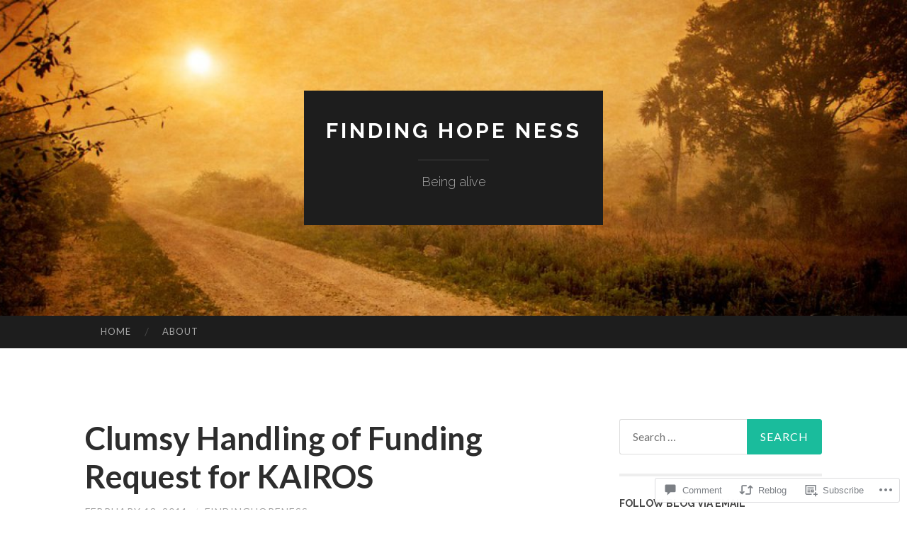

--- FILE ---
content_type: text/html; charset=UTF-8
request_url: https://findinghopeness.com/2011/02/13/clumsy-handling-of-funding-request-for-kairos/
body_size: 28260
content:
<!DOCTYPE html>
<html lang="en">
<head>
<meta charset="UTF-8">
<meta name="viewport" content="width=device-width, initial-scale=1">
<title>Clumsy Handling of Funding Request for KAIROS | Finding Hope Ness</title>
<link rel="profile" href="http://gmpg.org/xfn/11">
<link rel="pingback" href="https://findinghopeness.com/xmlrpc.php">

<meta name='robots' content='max-image-preview:large' />

<!-- Async WordPress.com Remote Login -->
<script id="wpcom_remote_login_js">
var wpcom_remote_login_extra_auth = '';
function wpcom_remote_login_remove_dom_node_id( element_id ) {
	var dom_node = document.getElementById( element_id );
	if ( dom_node ) { dom_node.parentNode.removeChild( dom_node ); }
}
function wpcom_remote_login_remove_dom_node_classes( class_name ) {
	var dom_nodes = document.querySelectorAll( '.' + class_name );
	for ( var i = 0; i < dom_nodes.length; i++ ) {
		dom_nodes[ i ].parentNode.removeChild( dom_nodes[ i ] );
	}
}
function wpcom_remote_login_final_cleanup() {
	wpcom_remote_login_remove_dom_node_classes( "wpcom_remote_login_msg" );
	wpcom_remote_login_remove_dom_node_id( "wpcom_remote_login_key" );
	wpcom_remote_login_remove_dom_node_id( "wpcom_remote_login_validate" );
	wpcom_remote_login_remove_dom_node_id( "wpcom_remote_login_js" );
	wpcom_remote_login_remove_dom_node_id( "wpcom_request_access_iframe" );
	wpcom_remote_login_remove_dom_node_id( "wpcom_request_access_styles" );
}

// Watch for messages back from the remote login
window.addEventListener( "message", function( e ) {
	if ( e.origin === "https://r-login.wordpress.com" ) {
		var data = {};
		try {
			data = JSON.parse( e.data );
		} catch( e ) {
			wpcom_remote_login_final_cleanup();
			return;
		}

		if ( data.msg === 'LOGIN' ) {
			// Clean up the login check iframe
			wpcom_remote_login_remove_dom_node_id( "wpcom_remote_login_key" );

			var id_regex = new RegExp( /^[0-9]+$/ );
			var token_regex = new RegExp( /^.*|.*|.*$/ );
			if (
				token_regex.test( data.token )
				&& id_regex.test( data.wpcomid )
			) {
				// We have everything we need to ask for a login
				var script = document.createElement( "script" );
				script.setAttribute( "id", "wpcom_remote_login_validate" );
				script.src = '/remote-login.php?wpcom_remote_login=validate'
					+ '&wpcomid=' + data.wpcomid
					+ '&token=' + encodeURIComponent( data.token )
					+ '&host=' + window.location.protocol
					+ '//' + window.location.hostname
					+ '&postid=1414'
					+ '&is_singular=1';
				document.body.appendChild( script );
			}

			return;
		}

		// Safari ITP, not logged in, so redirect
		if ( data.msg === 'LOGIN-REDIRECT' ) {
			window.location = 'https://wordpress.com/log-in?redirect_to=' + window.location.href;
			return;
		}

		// Safari ITP, storage access failed, remove the request
		if ( data.msg === 'LOGIN-REMOVE' ) {
			var css_zap = 'html { -webkit-transition: margin-top 1s; transition: margin-top 1s; } /* 9001 */ html { margin-top: 0 !important; } * html body { margin-top: 0 !important; } @media screen and ( max-width: 782px ) { html { margin-top: 0 !important; } * html body { margin-top: 0 !important; } }';
			var style_zap = document.createElement( 'style' );
			style_zap.type = 'text/css';
			style_zap.appendChild( document.createTextNode( css_zap ) );
			document.body.appendChild( style_zap );

			var e = document.getElementById( 'wpcom_request_access_iframe' );
			e.parentNode.removeChild( e );

			document.cookie = 'wordpress_com_login_access=denied; path=/; max-age=31536000';

			return;
		}

		// Safari ITP
		if ( data.msg === 'REQUEST_ACCESS' ) {
			console.log( 'request access: safari' );

			// Check ITP iframe enable/disable knob
			if ( wpcom_remote_login_extra_auth !== 'safari_itp_iframe' ) {
				return;
			}

			// If we are in a "private window" there is no ITP.
			var private_window = false;
			try {
				var opendb = window.openDatabase( null, null, null, null );
			} catch( e ) {
				private_window = true;
			}

			if ( private_window ) {
				console.log( 'private window' );
				return;
			}

			var iframe = document.createElement( 'iframe' );
			iframe.id = 'wpcom_request_access_iframe';
			iframe.setAttribute( 'scrolling', 'no' );
			iframe.setAttribute( 'sandbox', 'allow-storage-access-by-user-activation allow-scripts allow-same-origin allow-top-navigation-by-user-activation' );
			iframe.src = 'https://r-login.wordpress.com/remote-login.php?wpcom_remote_login=request_access&origin=' + encodeURIComponent( data.origin ) + '&wpcomid=' + encodeURIComponent( data.wpcomid );

			var css = 'html { -webkit-transition: margin-top 1s; transition: margin-top 1s; } /* 9001 */ html { margin-top: 46px !important; } * html body { margin-top: 46px !important; } @media screen and ( max-width: 660px ) { html { margin-top: 71px !important; } * html body { margin-top: 71px !important; } #wpcom_request_access_iframe { display: block; height: 71px !important; } } #wpcom_request_access_iframe { border: 0px; height: 46px; position: fixed; top: 0; left: 0; width: 100%; min-width: 100%; z-index: 99999; background: #23282d; } ';

			var style = document.createElement( 'style' );
			style.type = 'text/css';
			style.id = 'wpcom_request_access_styles';
			style.appendChild( document.createTextNode( css ) );
			document.body.appendChild( style );

			document.body.appendChild( iframe );
		}

		if ( data.msg === 'DONE' ) {
			wpcom_remote_login_final_cleanup();
		}
	}
}, false );

// Inject the remote login iframe after the page has had a chance to load
// more critical resources
window.addEventListener( "DOMContentLoaded", function( e ) {
	var iframe = document.createElement( "iframe" );
	iframe.style.display = "none";
	iframe.setAttribute( "scrolling", "no" );
	iframe.setAttribute( "id", "wpcom_remote_login_key" );
	iframe.src = "https://r-login.wordpress.com/remote-login.php"
		+ "?wpcom_remote_login=key"
		+ "&origin=aHR0cHM6Ly9maW5kaW5naG9wZW5lc3MuY29t"
		+ "&wpcomid=104530041"
		+ "&time=" + Math.floor( Date.now() / 1000 );
	document.body.appendChild( iframe );
}, false );
</script>
<link rel='dns-prefetch' href='//s0.wp.com' />
<link rel='dns-prefetch' href='//widgets.wp.com' />
<link rel='dns-prefetch' href='//wordpress.com' />
<link rel='dns-prefetch' href='//fonts-api.wp.com' />
<link rel="alternate" type="application/rss+xml" title="Finding Hope Ness &raquo; Feed" href="https://findinghopeness.com/feed/" />
<link rel="alternate" type="application/rss+xml" title="Finding Hope Ness &raquo; Comments Feed" href="https://findinghopeness.com/comments/feed/" />
<link rel="alternate" type="application/rss+xml" title="Finding Hope Ness &raquo; Clumsy Handling of Funding Request for&nbsp;KAIROS Comments Feed" href="https://findinghopeness.com/2011/02/13/clumsy-handling-of-funding-request-for-kairos/feed/" />
	<script type="text/javascript">
		/* <![CDATA[ */
		function addLoadEvent(func) {
			var oldonload = window.onload;
			if (typeof window.onload != 'function') {
				window.onload = func;
			} else {
				window.onload = function () {
					oldonload();
					func();
				}
			}
		}
		/* ]]> */
	</script>
	<link crossorigin='anonymous' rel='stylesheet' id='all-css-0-1' href='/_static/??-eJxtzEkKgDAMQNELWYNjcSGeRdog1Q7BpHh9UQRBXD74fDhImRQFo0DIinxeXGRYUWg222PgHCEkmz0y7OhnQasosXxUGuYC/o/ebfh+b135FMZKd02th77t1hMpiDR+&cssminify=yes' type='text/css' media='all' />
<style id='wp-emoji-styles-inline-css'>

	img.wp-smiley, img.emoji {
		display: inline !important;
		border: none !important;
		box-shadow: none !important;
		height: 1em !important;
		width: 1em !important;
		margin: 0 0.07em !important;
		vertical-align: -0.1em !important;
		background: none !important;
		padding: 0 !important;
	}
/*# sourceURL=wp-emoji-styles-inline-css */
</style>
<link crossorigin='anonymous' rel='stylesheet' id='all-css-2-1' href='/wp-content/plugins/gutenberg-core/v22.2.0/build/styles/block-library/style.css?m=1764855221i&cssminify=yes' type='text/css' media='all' />
<style id='wp-block-library-inline-css'>
.has-text-align-justify {
	text-align:justify;
}
.has-text-align-justify{text-align:justify;}

/*# sourceURL=wp-block-library-inline-css */
</style><style id='global-styles-inline-css'>
:root{--wp--preset--aspect-ratio--square: 1;--wp--preset--aspect-ratio--4-3: 4/3;--wp--preset--aspect-ratio--3-4: 3/4;--wp--preset--aspect-ratio--3-2: 3/2;--wp--preset--aspect-ratio--2-3: 2/3;--wp--preset--aspect-ratio--16-9: 16/9;--wp--preset--aspect-ratio--9-16: 9/16;--wp--preset--color--black: #000000;--wp--preset--color--cyan-bluish-gray: #abb8c3;--wp--preset--color--white: #ffffff;--wp--preset--color--pale-pink: #f78da7;--wp--preset--color--vivid-red: #cf2e2e;--wp--preset--color--luminous-vivid-orange: #ff6900;--wp--preset--color--luminous-vivid-amber: #fcb900;--wp--preset--color--light-green-cyan: #7bdcb5;--wp--preset--color--vivid-green-cyan: #00d084;--wp--preset--color--pale-cyan-blue: #8ed1fc;--wp--preset--color--vivid-cyan-blue: #0693e3;--wp--preset--color--vivid-purple: #9b51e0;--wp--preset--gradient--vivid-cyan-blue-to-vivid-purple: linear-gradient(135deg,rgb(6,147,227) 0%,rgb(155,81,224) 100%);--wp--preset--gradient--light-green-cyan-to-vivid-green-cyan: linear-gradient(135deg,rgb(122,220,180) 0%,rgb(0,208,130) 100%);--wp--preset--gradient--luminous-vivid-amber-to-luminous-vivid-orange: linear-gradient(135deg,rgb(252,185,0) 0%,rgb(255,105,0) 100%);--wp--preset--gradient--luminous-vivid-orange-to-vivid-red: linear-gradient(135deg,rgb(255,105,0) 0%,rgb(207,46,46) 100%);--wp--preset--gradient--very-light-gray-to-cyan-bluish-gray: linear-gradient(135deg,rgb(238,238,238) 0%,rgb(169,184,195) 100%);--wp--preset--gradient--cool-to-warm-spectrum: linear-gradient(135deg,rgb(74,234,220) 0%,rgb(151,120,209) 20%,rgb(207,42,186) 40%,rgb(238,44,130) 60%,rgb(251,105,98) 80%,rgb(254,248,76) 100%);--wp--preset--gradient--blush-light-purple: linear-gradient(135deg,rgb(255,206,236) 0%,rgb(152,150,240) 100%);--wp--preset--gradient--blush-bordeaux: linear-gradient(135deg,rgb(254,205,165) 0%,rgb(254,45,45) 50%,rgb(107,0,62) 100%);--wp--preset--gradient--luminous-dusk: linear-gradient(135deg,rgb(255,203,112) 0%,rgb(199,81,192) 50%,rgb(65,88,208) 100%);--wp--preset--gradient--pale-ocean: linear-gradient(135deg,rgb(255,245,203) 0%,rgb(182,227,212) 50%,rgb(51,167,181) 100%);--wp--preset--gradient--electric-grass: linear-gradient(135deg,rgb(202,248,128) 0%,rgb(113,206,126) 100%);--wp--preset--gradient--midnight: linear-gradient(135deg,rgb(2,3,129) 0%,rgb(40,116,252) 100%);--wp--preset--font-size--small: 13px;--wp--preset--font-size--medium: 20px;--wp--preset--font-size--large: 36px;--wp--preset--font-size--x-large: 42px;--wp--preset--font-family--albert-sans: 'Albert Sans', sans-serif;--wp--preset--font-family--alegreya: Alegreya, serif;--wp--preset--font-family--arvo: Arvo, serif;--wp--preset--font-family--bodoni-moda: 'Bodoni Moda', serif;--wp--preset--font-family--bricolage-grotesque: 'Bricolage Grotesque', sans-serif;--wp--preset--font-family--cabin: Cabin, sans-serif;--wp--preset--font-family--chivo: Chivo, sans-serif;--wp--preset--font-family--commissioner: Commissioner, sans-serif;--wp--preset--font-family--cormorant: Cormorant, serif;--wp--preset--font-family--courier-prime: 'Courier Prime', monospace;--wp--preset--font-family--crimson-pro: 'Crimson Pro', serif;--wp--preset--font-family--dm-mono: 'DM Mono', monospace;--wp--preset--font-family--dm-sans: 'DM Sans', sans-serif;--wp--preset--font-family--dm-serif-display: 'DM Serif Display', serif;--wp--preset--font-family--domine: Domine, serif;--wp--preset--font-family--eb-garamond: 'EB Garamond', serif;--wp--preset--font-family--epilogue: Epilogue, sans-serif;--wp--preset--font-family--fahkwang: Fahkwang, sans-serif;--wp--preset--font-family--figtree: Figtree, sans-serif;--wp--preset--font-family--fira-sans: 'Fira Sans', sans-serif;--wp--preset--font-family--fjalla-one: 'Fjalla One', sans-serif;--wp--preset--font-family--fraunces: Fraunces, serif;--wp--preset--font-family--gabarito: Gabarito, system-ui;--wp--preset--font-family--ibm-plex-mono: 'IBM Plex Mono', monospace;--wp--preset--font-family--ibm-plex-sans: 'IBM Plex Sans', sans-serif;--wp--preset--font-family--ibarra-real-nova: 'Ibarra Real Nova', serif;--wp--preset--font-family--instrument-serif: 'Instrument Serif', serif;--wp--preset--font-family--inter: Inter, sans-serif;--wp--preset--font-family--josefin-sans: 'Josefin Sans', sans-serif;--wp--preset--font-family--jost: Jost, sans-serif;--wp--preset--font-family--libre-baskerville: 'Libre Baskerville', serif;--wp--preset--font-family--libre-franklin: 'Libre Franklin', sans-serif;--wp--preset--font-family--literata: Literata, serif;--wp--preset--font-family--lora: Lora, serif;--wp--preset--font-family--merriweather: Merriweather, serif;--wp--preset--font-family--montserrat: Montserrat, sans-serif;--wp--preset--font-family--newsreader: Newsreader, serif;--wp--preset--font-family--noto-sans-mono: 'Noto Sans Mono', sans-serif;--wp--preset--font-family--nunito: Nunito, sans-serif;--wp--preset--font-family--open-sans: 'Open Sans', sans-serif;--wp--preset--font-family--overpass: Overpass, sans-serif;--wp--preset--font-family--pt-serif: 'PT Serif', serif;--wp--preset--font-family--petrona: Petrona, serif;--wp--preset--font-family--piazzolla: Piazzolla, serif;--wp--preset--font-family--playfair-display: 'Playfair Display', serif;--wp--preset--font-family--plus-jakarta-sans: 'Plus Jakarta Sans', sans-serif;--wp--preset--font-family--poppins: Poppins, sans-serif;--wp--preset--font-family--raleway: Raleway, sans-serif;--wp--preset--font-family--roboto: Roboto, sans-serif;--wp--preset--font-family--roboto-slab: 'Roboto Slab', serif;--wp--preset--font-family--rubik: Rubik, sans-serif;--wp--preset--font-family--rufina: Rufina, serif;--wp--preset--font-family--sora: Sora, sans-serif;--wp--preset--font-family--source-sans-3: 'Source Sans 3', sans-serif;--wp--preset--font-family--source-serif-4: 'Source Serif 4', serif;--wp--preset--font-family--space-mono: 'Space Mono', monospace;--wp--preset--font-family--syne: Syne, sans-serif;--wp--preset--font-family--texturina: Texturina, serif;--wp--preset--font-family--urbanist: Urbanist, sans-serif;--wp--preset--font-family--work-sans: 'Work Sans', sans-serif;--wp--preset--spacing--20: 0.44rem;--wp--preset--spacing--30: 0.67rem;--wp--preset--spacing--40: 1rem;--wp--preset--spacing--50: 1.5rem;--wp--preset--spacing--60: 2.25rem;--wp--preset--spacing--70: 3.38rem;--wp--preset--spacing--80: 5.06rem;--wp--preset--shadow--natural: 6px 6px 9px rgba(0, 0, 0, 0.2);--wp--preset--shadow--deep: 12px 12px 50px rgba(0, 0, 0, 0.4);--wp--preset--shadow--sharp: 6px 6px 0px rgba(0, 0, 0, 0.2);--wp--preset--shadow--outlined: 6px 6px 0px -3px rgb(255, 255, 255), 6px 6px rgb(0, 0, 0);--wp--preset--shadow--crisp: 6px 6px 0px rgb(0, 0, 0);}:where(.is-layout-flex){gap: 0.5em;}:where(.is-layout-grid){gap: 0.5em;}body .is-layout-flex{display: flex;}.is-layout-flex{flex-wrap: wrap;align-items: center;}.is-layout-flex > :is(*, div){margin: 0;}body .is-layout-grid{display: grid;}.is-layout-grid > :is(*, div){margin: 0;}:where(.wp-block-columns.is-layout-flex){gap: 2em;}:where(.wp-block-columns.is-layout-grid){gap: 2em;}:where(.wp-block-post-template.is-layout-flex){gap: 1.25em;}:where(.wp-block-post-template.is-layout-grid){gap: 1.25em;}.has-black-color{color: var(--wp--preset--color--black) !important;}.has-cyan-bluish-gray-color{color: var(--wp--preset--color--cyan-bluish-gray) !important;}.has-white-color{color: var(--wp--preset--color--white) !important;}.has-pale-pink-color{color: var(--wp--preset--color--pale-pink) !important;}.has-vivid-red-color{color: var(--wp--preset--color--vivid-red) !important;}.has-luminous-vivid-orange-color{color: var(--wp--preset--color--luminous-vivid-orange) !important;}.has-luminous-vivid-amber-color{color: var(--wp--preset--color--luminous-vivid-amber) !important;}.has-light-green-cyan-color{color: var(--wp--preset--color--light-green-cyan) !important;}.has-vivid-green-cyan-color{color: var(--wp--preset--color--vivid-green-cyan) !important;}.has-pale-cyan-blue-color{color: var(--wp--preset--color--pale-cyan-blue) !important;}.has-vivid-cyan-blue-color{color: var(--wp--preset--color--vivid-cyan-blue) !important;}.has-vivid-purple-color{color: var(--wp--preset--color--vivid-purple) !important;}.has-black-background-color{background-color: var(--wp--preset--color--black) !important;}.has-cyan-bluish-gray-background-color{background-color: var(--wp--preset--color--cyan-bluish-gray) !important;}.has-white-background-color{background-color: var(--wp--preset--color--white) !important;}.has-pale-pink-background-color{background-color: var(--wp--preset--color--pale-pink) !important;}.has-vivid-red-background-color{background-color: var(--wp--preset--color--vivid-red) !important;}.has-luminous-vivid-orange-background-color{background-color: var(--wp--preset--color--luminous-vivid-orange) !important;}.has-luminous-vivid-amber-background-color{background-color: var(--wp--preset--color--luminous-vivid-amber) !important;}.has-light-green-cyan-background-color{background-color: var(--wp--preset--color--light-green-cyan) !important;}.has-vivid-green-cyan-background-color{background-color: var(--wp--preset--color--vivid-green-cyan) !important;}.has-pale-cyan-blue-background-color{background-color: var(--wp--preset--color--pale-cyan-blue) !important;}.has-vivid-cyan-blue-background-color{background-color: var(--wp--preset--color--vivid-cyan-blue) !important;}.has-vivid-purple-background-color{background-color: var(--wp--preset--color--vivid-purple) !important;}.has-black-border-color{border-color: var(--wp--preset--color--black) !important;}.has-cyan-bluish-gray-border-color{border-color: var(--wp--preset--color--cyan-bluish-gray) !important;}.has-white-border-color{border-color: var(--wp--preset--color--white) !important;}.has-pale-pink-border-color{border-color: var(--wp--preset--color--pale-pink) !important;}.has-vivid-red-border-color{border-color: var(--wp--preset--color--vivid-red) !important;}.has-luminous-vivid-orange-border-color{border-color: var(--wp--preset--color--luminous-vivid-orange) !important;}.has-luminous-vivid-amber-border-color{border-color: var(--wp--preset--color--luminous-vivid-amber) !important;}.has-light-green-cyan-border-color{border-color: var(--wp--preset--color--light-green-cyan) !important;}.has-vivid-green-cyan-border-color{border-color: var(--wp--preset--color--vivid-green-cyan) !important;}.has-pale-cyan-blue-border-color{border-color: var(--wp--preset--color--pale-cyan-blue) !important;}.has-vivid-cyan-blue-border-color{border-color: var(--wp--preset--color--vivid-cyan-blue) !important;}.has-vivid-purple-border-color{border-color: var(--wp--preset--color--vivid-purple) !important;}.has-vivid-cyan-blue-to-vivid-purple-gradient-background{background: var(--wp--preset--gradient--vivid-cyan-blue-to-vivid-purple) !important;}.has-light-green-cyan-to-vivid-green-cyan-gradient-background{background: var(--wp--preset--gradient--light-green-cyan-to-vivid-green-cyan) !important;}.has-luminous-vivid-amber-to-luminous-vivid-orange-gradient-background{background: var(--wp--preset--gradient--luminous-vivid-amber-to-luminous-vivid-orange) !important;}.has-luminous-vivid-orange-to-vivid-red-gradient-background{background: var(--wp--preset--gradient--luminous-vivid-orange-to-vivid-red) !important;}.has-very-light-gray-to-cyan-bluish-gray-gradient-background{background: var(--wp--preset--gradient--very-light-gray-to-cyan-bluish-gray) !important;}.has-cool-to-warm-spectrum-gradient-background{background: var(--wp--preset--gradient--cool-to-warm-spectrum) !important;}.has-blush-light-purple-gradient-background{background: var(--wp--preset--gradient--blush-light-purple) !important;}.has-blush-bordeaux-gradient-background{background: var(--wp--preset--gradient--blush-bordeaux) !important;}.has-luminous-dusk-gradient-background{background: var(--wp--preset--gradient--luminous-dusk) !important;}.has-pale-ocean-gradient-background{background: var(--wp--preset--gradient--pale-ocean) !important;}.has-electric-grass-gradient-background{background: var(--wp--preset--gradient--electric-grass) !important;}.has-midnight-gradient-background{background: var(--wp--preset--gradient--midnight) !important;}.has-small-font-size{font-size: var(--wp--preset--font-size--small) !important;}.has-medium-font-size{font-size: var(--wp--preset--font-size--medium) !important;}.has-large-font-size{font-size: var(--wp--preset--font-size--large) !important;}.has-x-large-font-size{font-size: var(--wp--preset--font-size--x-large) !important;}.has-albert-sans-font-family{font-family: var(--wp--preset--font-family--albert-sans) !important;}.has-alegreya-font-family{font-family: var(--wp--preset--font-family--alegreya) !important;}.has-arvo-font-family{font-family: var(--wp--preset--font-family--arvo) !important;}.has-bodoni-moda-font-family{font-family: var(--wp--preset--font-family--bodoni-moda) !important;}.has-bricolage-grotesque-font-family{font-family: var(--wp--preset--font-family--bricolage-grotesque) !important;}.has-cabin-font-family{font-family: var(--wp--preset--font-family--cabin) !important;}.has-chivo-font-family{font-family: var(--wp--preset--font-family--chivo) !important;}.has-commissioner-font-family{font-family: var(--wp--preset--font-family--commissioner) !important;}.has-cormorant-font-family{font-family: var(--wp--preset--font-family--cormorant) !important;}.has-courier-prime-font-family{font-family: var(--wp--preset--font-family--courier-prime) !important;}.has-crimson-pro-font-family{font-family: var(--wp--preset--font-family--crimson-pro) !important;}.has-dm-mono-font-family{font-family: var(--wp--preset--font-family--dm-mono) !important;}.has-dm-sans-font-family{font-family: var(--wp--preset--font-family--dm-sans) !important;}.has-dm-serif-display-font-family{font-family: var(--wp--preset--font-family--dm-serif-display) !important;}.has-domine-font-family{font-family: var(--wp--preset--font-family--domine) !important;}.has-eb-garamond-font-family{font-family: var(--wp--preset--font-family--eb-garamond) !important;}.has-epilogue-font-family{font-family: var(--wp--preset--font-family--epilogue) !important;}.has-fahkwang-font-family{font-family: var(--wp--preset--font-family--fahkwang) !important;}.has-figtree-font-family{font-family: var(--wp--preset--font-family--figtree) !important;}.has-fira-sans-font-family{font-family: var(--wp--preset--font-family--fira-sans) !important;}.has-fjalla-one-font-family{font-family: var(--wp--preset--font-family--fjalla-one) !important;}.has-fraunces-font-family{font-family: var(--wp--preset--font-family--fraunces) !important;}.has-gabarito-font-family{font-family: var(--wp--preset--font-family--gabarito) !important;}.has-ibm-plex-mono-font-family{font-family: var(--wp--preset--font-family--ibm-plex-mono) !important;}.has-ibm-plex-sans-font-family{font-family: var(--wp--preset--font-family--ibm-plex-sans) !important;}.has-ibarra-real-nova-font-family{font-family: var(--wp--preset--font-family--ibarra-real-nova) !important;}.has-instrument-serif-font-family{font-family: var(--wp--preset--font-family--instrument-serif) !important;}.has-inter-font-family{font-family: var(--wp--preset--font-family--inter) !important;}.has-josefin-sans-font-family{font-family: var(--wp--preset--font-family--josefin-sans) !important;}.has-jost-font-family{font-family: var(--wp--preset--font-family--jost) !important;}.has-libre-baskerville-font-family{font-family: var(--wp--preset--font-family--libre-baskerville) !important;}.has-libre-franklin-font-family{font-family: var(--wp--preset--font-family--libre-franklin) !important;}.has-literata-font-family{font-family: var(--wp--preset--font-family--literata) !important;}.has-lora-font-family{font-family: var(--wp--preset--font-family--lora) !important;}.has-merriweather-font-family{font-family: var(--wp--preset--font-family--merriweather) !important;}.has-montserrat-font-family{font-family: var(--wp--preset--font-family--montserrat) !important;}.has-newsreader-font-family{font-family: var(--wp--preset--font-family--newsreader) !important;}.has-noto-sans-mono-font-family{font-family: var(--wp--preset--font-family--noto-sans-mono) !important;}.has-nunito-font-family{font-family: var(--wp--preset--font-family--nunito) !important;}.has-open-sans-font-family{font-family: var(--wp--preset--font-family--open-sans) !important;}.has-overpass-font-family{font-family: var(--wp--preset--font-family--overpass) !important;}.has-pt-serif-font-family{font-family: var(--wp--preset--font-family--pt-serif) !important;}.has-petrona-font-family{font-family: var(--wp--preset--font-family--petrona) !important;}.has-piazzolla-font-family{font-family: var(--wp--preset--font-family--piazzolla) !important;}.has-playfair-display-font-family{font-family: var(--wp--preset--font-family--playfair-display) !important;}.has-plus-jakarta-sans-font-family{font-family: var(--wp--preset--font-family--plus-jakarta-sans) !important;}.has-poppins-font-family{font-family: var(--wp--preset--font-family--poppins) !important;}.has-raleway-font-family{font-family: var(--wp--preset--font-family--raleway) !important;}.has-roboto-font-family{font-family: var(--wp--preset--font-family--roboto) !important;}.has-roboto-slab-font-family{font-family: var(--wp--preset--font-family--roboto-slab) !important;}.has-rubik-font-family{font-family: var(--wp--preset--font-family--rubik) !important;}.has-rufina-font-family{font-family: var(--wp--preset--font-family--rufina) !important;}.has-sora-font-family{font-family: var(--wp--preset--font-family--sora) !important;}.has-source-sans-3-font-family{font-family: var(--wp--preset--font-family--source-sans-3) !important;}.has-source-serif-4-font-family{font-family: var(--wp--preset--font-family--source-serif-4) !important;}.has-space-mono-font-family{font-family: var(--wp--preset--font-family--space-mono) !important;}.has-syne-font-family{font-family: var(--wp--preset--font-family--syne) !important;}.has-texturina-font-family{font-family: var(--wp--preset--font-family--texturina) !important;}.has-urbanist-font-family{font-family: var(--wp--preset--font-family--urbanist) !important;}.has-work-sans-font-family{font-family: var(--wp--preset--font-family--work-sans) !important;}
/*# sourceURL=global-styles-inline-css */
</style>

<style id='classic-theme-styles-inline-css'>
/*! This file is auto-generated */
.wp-block-button__link{color:#fff;background-color:#32373c;border-radius:9999px;box-shadow:none;text-decoration:none;padding:calc(.667em + 2px) calc(1.333em + 2px);font-size:1.125em}.wp-block-file__button{background:#32373c;color:#fff;text-decoration:none}
/*# sourceURL=/wp-includes/css/classic-themes.min.css */
</style>
<link crossorigin='anonymous' rel='stylesheet' id='all-css-4-1' href='/_static/??-eJx9jksOwjAMRC9EcCsEFQvEUVA+FqTUSRQ77fVxVbEBxMaSZ+bZA0sxPifBJEDNlKndY2LwuaLqVKyAJghDtDghaWzvmXfwG1uKMsa5UpHZ6KTYyMhDQf7HjSjF+qdRaTuxGcAtvb3bjCnkCrZJJisS/RcFXD24FqcAM1ann1VcK/Pnvna50qUfTl3XH8+HYXwBNR1jhQ==&cssminify=yes' type='text/css' media='all' />
<link rel='stylesheet' id='verbum-gutenberg-css-css' href='https://widgets.wp.com/verbum-block-editor/block-editor.css?ver=1738686361' media='all' />
<link crossorigin='anonymous' rel='stylesheet' id='all-css-6-1' href='/_static/??/wp-content/mu-plugins/comment-likes/css/comment-likes.css,/i/noticons/noticons.css?m=1436783281j&cssminify=yes' type='text/css' media='all' />
<link rel='stylesheet' id='hemingway-rewritten-fonts-css' href='https://fonts-api.wp.com/css?family=Raleway%3A400%2C300%2C700%7CLato%3A400%2C700%2C400italic%2C700italic&#038;subset=latin%2Clatin-ext' media='all' />
<link crossorigin='anonymous' rel='stylesheet' id='all-css-8-1' href='/_static/??-eJyFjtEKwjAMRX/IGsbUPYmfIl2JNbNNS9NS9vd24sNEmW/3kJzLhRqVCZyRM+Q7ehSIZYSWiG3Vs0pYE+V2B8mzw70R2cFK8kVFVyyxwIQ5avN4M0hhuBIbsMiYqAnyO351/hmydL7GqBpN8FuTEo4u2BYttK8VbkkWg3LB6EyBP0DdnKa0qBd/7oZTPxyHrj9MT3f6epw=&cssminify=yes' type='text/css' media='all' />
<link crossorigin='anonymous' rel='stylesheet' id='print-css-9-1' href='/wp-content/mu-plugins/global-print/global-print.css?m=1465851035i&cssminify=yes' type='text/css' media='print' />
<style id='jetpack-global-styles-frontend-style-inline-css'>
:root { --font-headings: unset; --font-base: unset; --font-headings-default: -apple-system,BlinkMacSystemFont,"Segoe UI",Roboto,Oxygen-Sans,Ubuntu,Cantarell,"Helvetica Neue",sans-serif; --font-base-default: -apple-system,BlinkMacSystemFont,"Segoe UI",Roboto,Oxygen-Sans,Ubuntu,Cantarell,"Helvetica Neue",sans-serif;}
/*# sourceURL=jetpack-global-styles-frontend-style-inline-css */
</style>
<link crossorigin='anonymous' rel='stylesheet' id='all-css-12-1' href='/_static/??-eJyNjcsKAjEMRX/IGtQZBxfip0hMS9sxTYppGfx7H7gRN+7ugcs5sFRHKi1Ig9Jd5R6zGMyhVaTrh8G6QFHfORhYwlvw6P39PbPENZmt4G/ROQuBKWVkxxrVvuBH1lIoz2waILJekF+HUzlupnG3nQ77YZwfuRJIaQ==&cssminify=yes' type='text/css' media='all' />
<script type="text/javascript" id="jetpack_related-posts-js-extra">
/* <![CDATA[ */
var related_posts_js_options = {"post_heading":"h4"};
//# sourceURL=jetpack_related-posts-js-extra
/* ]]> */
</script>
<script type="text/javascript" id="wpcom-actionbar-placeholder-js-extra">
/* <![CDATA[ */
var actionbardata = {"siteID":"104530041","postID":"1414","siteURL":"https://findinghopeness.com","xhrURL":"https://findinghopeness.com/wp-admin/admin-ajax.php","nonce":"254b6b84e8","isLoggedIn":"","statusMessage":"","subsEmailDefault":"instantly","proxyScriptUrl":"https://s0.wp.com/wp-content/js/wpcom-proxy-request.js?m=1513050504i&amp;ver=20211021","shortlink":"https://wp.me/p74B2p-mO","i18n":{"followedText":"New posts from this site will now appear in your \u003Ca href=\"https://wordpress.com/reader\"\u003EReader\u003C/a\u003E","foldBar":"Collapse this bar","unfoldBar":"Expand this bar","shortLinkCopied":"Shortlink copied to clipboard."}};
//# sourceURL=wpcom-actionbar-placeholder-js-extra
/* ]]> */
</script>
<script type="text/javascript" id="jetpack-mu-wpcom-settings-js-before">
/* <![CDATA[ */
var JETPACK_MU_WPCOM_SETTINGS = {"assetsUrl":"https://s0.wp.com/wp-content/mu-plugins/jetpack-mu-wpcom-plugin/sun/jetpack_vendor/automattic/jetpack-mu-wpcom/src/build/"};
//# sourceURL=jetpack-mu-wpcom-settings-js-before
/* ]]> */
</script>
<script crossorigin='anonymous' type='text/javascript'  src='/_static/??/wp-content/mu-plugins/jetpack-plugin/sun/_inc/build/related-posts/related-posts.min.js,/wp-content/js/rlt-proxy.js?m=1755011788j'></script>
<script type="text/javascript" id="rlt-proxy-js-after">
/* <![CDATA[ */
	rltInitialize( {"token":null,"iframeOrigins":["https:\/\/widgets.wp.com"]} );
//# sourceURL=rlt-proxy-js-after
/* ]]> */
</script>
<link rel="EditURI" type="application/rsd+xml" title="RSD" href="https://findinghopeness.wordpress.com/xmlrpc.php?rsd" />
<meta name="generator" content="WordPress.com" />
<link rel="canonical" href="https://findinghopeness.com/2011/02/13/clumsy-handling-of-funding-request-for-kairos/" />
<link rel='shortlink' href='https://wp.me/p74B2p-mO' />
<link rel="alternate" type="application/json+oembed" href="https://public-api.wordpress.com/oembed/?format=json&amp;url=https%3A%2F%2Ffindinghopeness.com%2F2011%2F02%2F13%2Fclumsy-handling-of-funding-request-for-kairos%2F&amp;for=wpcom-auto-discovery" /><link rel="alternate" type="application/xml+oembed" href="https://public-api.wordpress.com/oembed/?format=xml&amp;url=https%3A%2F%2Ffindinghopeness.com%2F2011%2F02%2F13%2Fclumsy-handling-of-funding-request-for-kairos%2F&amp;for=wpcom-auto-discovery" />
<!-- Jetpack Open Graph Tags -->
<meta property="og:type" content="article" />
<meta property="og:title" content="Clumsy Handling of Funding Request for KAIROS" />
<meta property="og:url" content="https://findinghopeness.com/2011/02/13/clumsy-handling-of-funding-request-for-kairos/" />
<meta property="og:description" content="In naval warfare when the going gets too hot and the enemy’s shells are scoring too many damaging hits, you can do one of three things: run up the white flag of surrender, “make smoke” and hide beh…" />
<meta property="article:published_time" content="2011-02-13T23:31:00+00:00" />
<meta property="article:modified_time" content="2016-03-15T23:33:32+00:00" />
<meta property="og:site_name" content="Finding Hope Ness" />
<meta property="og:image" content="https://findinghopeness.com/wp-content/uploads/2016/03/smoke.jpg?w=600" />
<meta property="og:image:width" content="300" />
<meta property="og:image:height" content="169" />
<meta property="og:image:alt" content="smoke" />
<meta property="og:locale" content="en_US" />
<meta property="article:publisher" content="https://www.facebook.com/WordPresscom" />
<meta name="twitter:text:title" content="Clumsy Handling of Funding Request for&nbsp;KAIROS" />
<meta name="twitter:image" content="https://findinghopeness.com/wp-content/uploads/2016/03/smoke.jpg?w=640" />
<meta name="twitter:image:alt" content="smoke" />
<meta name="twitter:card" content="summary_large_image" />

<!-- End Jetpack Open Graph Tags -->
<link rel="shortcut icon" type="image/x-icon" href="https://secure.gravatar.com/blavatar/21d69d50fdb0f4ccde3050dec46de6668a3436798baf8881e6767af95981fa39?s=32" sizes="16x16" />
<link rel="icon" type="image/x-icon" href="https://secure.gravatar.com/blavatar/21d69d50fdb0f4ccde3050dec46de6668a3436798baf8881e6767af95981fa39?s=32" sizes="16x16" />
<link rel="apple-touch-icon" href="https://secure.gravatar.com/blavatar/21d69d50fdb0f4ccde3050dec46de6668a3436798baf8881e6767af95981fa39?s=114" />
<link rel='openid.server' href='https://findinghopeness.com/?openidserver=1' />
<link rel='openid.delegate' href='https://findinghopeness.com/' />
<link rel="search" type="application/opensearchdescription+xml" href="https://findinghopeness.com/osd.xml" title="Finding Hope Ness" />
<link rel="search" type="application/opensearchdescription+xml" href="https://s1.wp.com/opensearch.xml" title="WordPress.com" />
<style type="text/css">.recentcomments a{display:inline !important;padding:0 !important;margin:0 !important;}</style>		<style type="text/css">
			.recentcomments a {
				display: inline !important;
				padding: 0 !important;
				margin: 0 !important;
			}

			table.recentcommentsavatartop img.avatar, table.recentcommentsavatarend img.avatar {
				border: 0px;
				margin: 0;
			}

			table.recentcommentsavatartop a, table.recentcommentsavatarend a {
				border: 0px !important;
				background-color: transparent !important;
			}

			td.recentcommentsavatarend, td.recentcommentsavatartop {
				padding: 0px 0px 1px 0px;
				margin: 0px;
			}

			td.recentcommentstextend {
				border: none !important;
				padding: 0px 0px 2px 10px;
			}

			.rtl td.recentcommentstextend {
				padding: 0px 10px 2px 0px;
			}

			td.recentcommentstexttop {
				border: none;
				padding: 0px 0px 0px 10px;
			}

			.rtl td.recentcommentstexttop {
				padding: 0px 10px 0px 0px;
			}
		</style>
		<meta name="description" content="In naval warfare when the going gets too hot and the enemy’s shells are scoring too many damaging hits, you can do one of three things: run up the white flag of surrender, “make smoke” and hide behind it, or similarly, disappear into a fortuitous fog bank. The great minds in the Prime Minister’s Office&hellip;" />
	<style type="text/css">
			.site-title a,
		.site-description {
			color: #ffffff;
		}
				.site-header-image {
			background-image: url(https://findinghopeness.com/wp-content/uploads/2016/04/cropped-road1.jpg);
		}
		</style>
	<link crossorigin='anonymous' rel='stylesheet' id='all-css-0-3' href='/_static/??-eJydjtsKwkAMRH/INtQL6oP4KdKmoaTd3YQmy+LfW/ECvqlvc4bhMFC0QklOySHmSkMeOBmM5Nri9GSwnODCCaELgpOBFVaaazRbwdeCKH0OZIDtLNkovDev4kff41Dm0C/YGc6szrJsP6iOnP48WrgfyA1ctFKxJZlfA91t53hq9rvN8dBsm/V4A009eyk=&cssminify=yes' type='text/css' media='all' />
</head>

<body class="wp-singular post-template-default single single-post postid-1414 single-format-standard wp-theme-pubhemingway-rewritten customizer-styles-applied jetpack-reblog-enabled">
<div id="page" class="hfeed site">

	<header id="masthead" class="site-header" role="banner">
		<div class="site-header-image">
			<div class="site-branding-wrapper">
				<div class="site-branding">
					<h1 class="site-title"><a href="https://findinghopeness.com/" rel="home">Finding Hope Ness</a></h1>
					<h2 class="site-description">Being alive</h2>
				</div>
			</div>
		</div>
	</header><!-- #masthead -->
	<nav id="site-navigation" class="main-navigation clear" role="navigation">
		<button class="menu-toggle" aria-controls="primary-menu" aria-expanded="false"><span class="screen-reader-text">Menu</span></button>
		<a class="skip-link screen-reader-text" href="#content">Skip to content</a>

		<div id="primary-menu" class="menu"><ul>
<li ><a href="https://findinghopeness.com/">Home</a></li><li class="page_item page-item-1"><a href="https://findinghopeness.com/about/">About</a></li>
</ul></div>
		<div id="header-search-toggle">
			<span class="screen-reader-text">Search</span>
		</div>
		<div id="header-search">
			<form role="search" method="get" class="search-form" action="https://findinghopeness.com/">
				<label>
					<span class="screen-reader-text">Search for:</span>
					<input type="search" class="search-field" placeholder="Search &hellip;" value="" name="s" />
				</label>
				<input type="submit" class="search-submit" value="Search" />
			</form>		</div>
	</nav><!-- #site-navigation -->
	<div id="content" class="site-content">

	<div id="primary" class="content-area">
		<main id="main" class="site-main" role="main">

					
			
<article id="post-1414" class="post-1414 post type-post status-publish format-standard hentry category-politics tag-bev-oda tag-cida tag-kairos tag-prime-minister">
	<header class="entry-header">
					<h1 class="entry-title">Clumsy Handling of Funding Request for&nbsp;KAIROS</h1>				<div class="entry-meta">
			<span class="posted-on"><a href="https://findinghopeness.com/2011/02/13/clumsy-handling-of-funding-request-for-kairos/" rel="bookmark"><time class="entry-date published" datetime="2011-02-13T23:31:00-05:00">February 13, 2011</time><time class="updated" datetime="2016-03-15T23:33:32-04:00">March 15, 2016</time></a></span><span class="byline"><span class="sep"> / </span><span class="author vcard"><a class="url fn n" href="https://findinghopeness.com/author/findinghopeness/">findinghopeness</a></span></span>					</div><!-- .entry-meta -->
	</header><!-- .entry-header -->

	<div class="entry-content">
		<p>In naval warfare when the going gets too hot and the enemy’s shells are scoring too many damaging hits, you can do one of three things: run up the white flag of surrender, “make smoke” and hide behind it, or similarly, disappear into a fortuitous fog bank.</p>
<p><img data-attachment-id="1425" data-permalink="https://findinghopeness.com/2011/02/13/clumsy-handling-of-funding-request-for-kairos/smoke/" data-orig-file="https://findinghopeness.com/wp-content/uploads/2016/03/smoke.jpg" data-orig-size="684,385" data-comments-opened="1" data-image-meta="{&quot;aperture&quot;:&quot;0&quot;,&quot;credit&quot;:&quot;&quot;,&quot;camera&quot;:&quot;&quot;,&quot;caption&quot;:&quot;&quot;,&quot;created_timestamp&quot;:&quot;0&quot;,&quot;copyright&quot;:&quot;&quot;,&quot;focal_length&quot;:&quot;0&quot;,&quot;iso&quot;:&quot;0&quot;,&quot;shutter_speed&quot;:&quot;0&quot;,&quot;title&quot;:&quot;&quot;,&quot;orientation&quot;:&quot;0&quot;}" data-image-title="smoke" data-image-description="" data-image-caption="" data-medium-file="https://findinghopeness.com/wp-content/uploads/2016/03/smoke.jpg?w=300" data-large-file="https://findinghopeness.com/wp-content/uploads/2016/03/smoke.jpg?w=676" class=" size-medium wp-image-1425 alignleft" src="https://findinghopeness.com/wp-content/uploads/2016/03/smoke.jpg?w=300&#038;h=169" alt="smoke" width="300" height="169" srcset="https://findinghopeness.com/wp-content/uploads/2016/03/smoke.jpg?w=600 600w, https://findinghopeness.com/wp-content/uploads/2016/03/smoke.jpg?w=300 300w, https://findinghopeness.com/wp-content/uploads/2016/03/smoke.jpg?w=150 150w" sizes="(max-width: 300px) 100vw, 300px" /></p>
<p>The great minds in the Prime Minister’s Office have chosen a combination of the last two, in response to the controversy over Bev Oda’s clumsy handling of a CIDA document recommending $7 million funding approval for the ecumenical, faith-based group KAIROS in 2009.<span id="more-1414"></span></p>
<p>The embattled Minister of International Cooperation was taking a lot of hits from the Opposition over the handwritten insertion of that one little, now infamous word, “NOT” in the body of the recommending memo, signed by senior CIDA staff. It completely reversed the intent of the document. The question was, and still is, when was the “NOT” added, and who added it? Oda told a parliamentary committee last December she didn’t know who. But she has since said she ordered the word-change in keeping with her decision not to approve the funding because KAIROS no longer met the Conservative government’s funding criteria. Mainly, it didn’t like the group’s sometimes critical attitude toward Israel we now know.</p>
<p>“Our government believes taxpayer’s money budget for foreign aid should be used to deliver aid and tangible results for the people of developing countries, not for subsidizing advocacy,” says a backgrounder sent to Conservative MP s and senators last weekend so they would know exactly what to say if anybody asks about the Oda affair.</p>
<p>Heaven forbid that anyone in the Conservative caucus might think and talk for themselves, at least not in public. Or that they might have a sense in their own right of basic democratic principles, like the integrity of Parliament, at least enough to ask some obvious questions about what happened.</p>
<p>The Conservative party line is that the Opposition,  especially the Liberals, are playing politics, making the proverbial mountain out of a molehill. It’s all just a misunderstanding: Oda was speaking honestly when she told the parliamentary committee she didn’t know who on her staff  inserted the “NOT” while she was out of her office on a trip. As well, she didn’t actually sign the altered document herself; Instead, her stamped signature was applied by a staffer. There’s no reason for her to resign, and no reason for her to be censured, the Conservative script says.</p>
<p>That’s what Conservative members, most of whom were back in their ridings this past week, Are supposed to tell their constituents, if anybody cares.</p>
<p>It also appears to be part of the Harper’s government’s strategy to assume the vast majority of Canadians don’t care, that they don’t think the Oda affair is anywhere near as important, as say, a 10-year-old Winnipeg girl’s cover of a Lady Gaga song going viral on YouTube.</p>
<p>That’s what a Conservative MP, who chose to remain anonymous, told Globe and Mail writer Jan Taber this week. “The public outside of blind partisans is not listening &#8211; 22,000 people have signed the Liberals’ little petition while 10 million have listened to the little girl from Winnipeg,” the MP said, adding no one’s been calling his or her office to complain about Oda’s behavior.</p>
<p>Sad to say, I think that MP may be right. Most Canadians don’t care. They either just don’t have the time in the midst of their busy lives, full of more-then-enough personal worries, or they just can’t get their heads around the confusion of who said and did what, and when, and the possibility someone in the PMO’s office, possibly Prime Minister Stephen Harper himself, is pulling the strings.</p>
<p>There’s a very important democratic issue at stake here: the integrity of the Parliament, and the honesty of its members, and of the government. But not enough people seem to care about such matters of principle, compared with bread-and-butter issues like taxes.</p>
<p>Some do though, like this comment from a Globe and Mail reader in response to the Taber article: “It’s a sad commentary in Canada these past several years: Liberal scandal after 13 years of government saw the promise of a Harper Accountability/Integrity/Transparency new age . . . Now, five years later they’re still paying lip service to this promise, although what we got was secrecy and draconian rule.</p>
<p>“When will this country finally get a government worthy of its great people?”</p>
<p>But maybe we’re not so great. Maybe, as a wise person once said, and many more have often repeated, people get “the government they deserve.”</p>
<p>The more I see of the Harper government in action, the more I’m convinced it cynically understands Canadians only too well, at least the 40 percent or so needed to elect a majority government in the next election.</p>
<p>Then, I’ll wager, this country will find itself paying a big price for not caring enough about basic democratic principles, and for letting the Conservatives get away with hiding in smoke and fog, instead of facing the questions honestly.</p>
<p>Originally published in <a href="http://www.owensoundsuntimes.com/">The Sun Times</a> in 2011.</p>
<div id="jp-post-flair" class="sharedaddy sd-like-enabled sd-sharing-enabled"><div class="sharedaddy sd-sharing-enabled"><div class="robots-nocontent sd-block sd-social sd-social-icon-text sd-sharing"><h3 class="sd-title">Share this:</h3><div class="sd-content"><ul><li class="share-twitter"><a rel="nofollow noopener noreferrer"
				data-shared="sharing-twitter-1414"
				class="share-twitter sd-button share-icon"
				href="https://findinghopeness.com/2011/02/13/clumsy-handling-of-funding-request-for-kairos/?share=twitter"
				target="_blank"
				aria-labelledby="sharing-twitter-1414"
				>
				<span id="sharing-twitter-1414" hidden>Click to share on X (Opens in new window)</span>
				<span>X</span>
			</a></li><li class="share-facebook"><a rel="nofollow noopener noreferrer"
				data-shared="sharing-facebook-1414"
				class="share-facebook sd-button share-icon"
				href="https://findinghopeness.com/2011/02/13/clumsy-handling-of-funding-request-for-kairos/?share=facebook"
				target="_blank"
				aria-labelledby="sharing-facebook-1414"
				>
				<span id="sharing-facebook-1414" hidden>Click to share on Facebook (Opens in new window)</span>
				<span>Facebook</span>
			</a></li><li class="share-end"></li></ul></div></div></div><div class='sharedaddy sd-block sd-like jetpack-likes-widget-wrapper jetpack-likes-widget-unloaded' id='like-post-wrapper-104530041-1414-69600656351b5' data-src='//widgets.wp.com/likes/index.html?ver=20260108#blog_id=104530041&amp;post_id=1414&amp;origin=findinghopeness.wordpress.com&amp;obj_id=104530041-1414-69600656351b5&amp;domain=findinghopeness.com' data-name='like-post-frame-104530041-1414-69600656351b5' data-title='Like or Reblog'><div class='likes-widget-placeholder post-likes-widget-placeholder' style='height: 55px;'><span class='button'><span>Like</span></span> <span class='loading'>Loading...</span></div><span class='sd-text-color'></span><a class='sd-link-color'></a></div>
<div id='jp-relatedposts' class='jp-relatedposts' >
	<h3 class="jp-relatedposts-headline"><em>Related</em></h3>
</div></div>			</div><!-- .entry-content -->

	<footer class="entry-meta">
						<div class="entry-categories">
					<a href="https://findinghopeness.com/category/politics/" rel="category tag">Politics</a>				</div>
					<div class="entry-tags"><a href="https://findinghopeness.com/tag/bev-oda/" rel="tag">Bev Oda</a>, <a href="https://findinghopeness.com/tag/cida/" rel="tag">CIDA</a>, <a href="https://findinghopeness.com/tag/kairos/" rel="tag">KAIROS</a>, <a href="https://findinghopeness.com/tag/prime-minister/" rel="tag">Prime Minister</a></div>	</footer><!-- .entry-meta -->
</article><!-- #post-## -->

				<nav class="navigation post-navigation" role="navigation">
		<h1 class="screen-reader-text">Post navigation</h1>
		<div class="nav-links">
			<div class="nav-previous"><a href="https://findinghopeness.com/2011/01/26/wind-turbines/" rel="prev"><span class="meta-nav">&larr;</span> Wind-Turbines</a></div><div class="nav-next"><a href="https://findinghopeness.com/2011/02/16/bruce-power-to-ship-scrap-steam-generators-to-sweden/" rel="next">Bruce Power to Ship Scrap Steam Generators to&nbsp;Sweden <span class="meta-nav">&rarr;</span></a></div>		</div><!-- .nav-links -->
	</nav><!-- .navigation -->
	
			
<div id="comments" class="comments-area">

	
	
	
		<div id="respond" class="comment-respond">
		<h3 id="reply-title" class="comment-reply-title">Leave a comment <small><a rel="nofollow" id="cancel-comment-reply-link" href="/2011/02/13/clumsy-handling-of-funding-request-for-kairos/#respond" style="display:none;">Cancel reply</a></small></h3><form action="https://findinghopeness.com/wp-comments-post.php" method="post" id="commentform" class="comment-form">


<div class="comment-form__verbum transparent"></div><div class="verbum-form-meta"><input type='hidden' name='comment_post_ID' value='1414' id='comment_post_ID' />
<input type='hidden' name='comment_parent' id='comment_parent' value='0' />

			<input type="hidden" name="highlander_comment_nonce" id="highlander_comment_nonce" value="66b8619706" />
			<input type="hidden" name="verbum_show_subscription_modal" value="" /></div><p style="display: none;"><input type="hidden" id="akismet_comment_nonce" name="akismet_comment_nonce" value="c0b3238339" /></p><p style="display: none !important;" class="akismet-fields-container" data-prefix="ak_"><label>&#916;<textarea name="ak_hp_textarea" cols="45" rows="8" maxlength="100"></textarea></label><input type="hidden" id="ak_js_1" name="ak_js" value="209"/><script type="text/javascript">
/* <![CDATA[ */
document.getElementById( "ak_js_1" ).setAttribute( "value", ( new Date() ).getTime() );
/* ]]> */
</script>
</p></form>	</div><!-- #respond -->
	
</div><!-- #comments -->

		
		</main><!-- #main -->
	</div><!-- #primary -->


	<div id="secondary" class="widget-area" role="complementary">
		<aside id="search-4" class="widget widget_search"><form role="search" method="get" class="search-form" action="https://findinghopeness.com/">
				<label>
					<span class="screen-reader-text">Search for:</span>
					<input type="search" class="search-field" placeholder="Search &hellip;" value="" name="s" />
				</label>
				<input type="submit" class="search-submit" value="Search" />
			</form></aside><aside id="blog_subscription-3" class="widget widget_blog_subscription jetpack_subscription_widget"><h1 class="widget-title"><label for="subscribe-field">Follow Blog via Email</label></h1>

			<div class="wp-block-jetpack-subscriptions__container">
			<form
				action="https://subscribe.wordpress.com"
				method="post"
				accept-charset="utf-8"
				data-blog="104530041"
				data-post_access_level="everybody"
				id="subscribe-blog"
			>
				<p>Enter your email address to follow this blog and receive notifications of new posts by email.</p>
				<p id="subscribe-email">
					<label
						id="subscribe-field-label"
						for="subscribe-field"
						class="screen-reader-text"
					>
						Email Address:					</label>

					<input
							type="email"
							name="email"
							autocomplete="email"
							
							style="width: 95%; padding: 1px 10px"
							placeholder="Email Address"
							value=""
							id="subscribe-field"
							required
						/>				</p>

				<p id="subscribe-submit"
									>
					<input type="hidden" name="action" value="subscribe"/>
					<input type="hidden" name="blog_id" value="104530041"/>
					<input type="hidden" name="source" value="https://findinghopeness.com/2011/02/13/clumsy-handling-of-funding-request-for-kairos/"/>
					<input type="hidden" name="sub-type" value="widget"/>
					<input type="hidden" name="redirect_fragment" value="subscribe-blog"/>
					<input type="hidden" id="_wpnonce" name="_wpnonce" value="37ed5b96b6" />					<button type="submit"
													class="wp-block-button__link"
																	>
						Follow					</button>
				</p>
			</form>
						</div>
			
</aside>
		<aside id="recent-posts-4" class="widget widget_recent_entries">
		<h1 class="widget-title">Recent Posts</h1>
		<ul>
											<li>
					<a href="https://findinghopeness.com/2024/12/22/ignorance-and-want-the-prophecy-of-charles-dickens/">Ignorance and want: the prophecy of Charles&nbsp;Dickens</a>
									</li>
											<li>
					<a href="https://findinghopeness.com/2024/12/09/death-and-dementia-the-hidden-perils-of-sleep-apnea/">Death and Dementia: the &#8216;hidden&#8217; perils of sleep&nbsp;apnea</a>
									</li>
											<li>
					<a href="https://findinghopeness.com/2024/09/14/springfield-the-immigrant-experience-and-world-on-the-edge/">Springfield, the immigrant experience, and world on the&nbsp;edge</a>
									</li>
											<li>
					<a href="https://findinghopeness.com/2024/05/06/lifes-small-miracles/">Life&#8217;s &#8216;small miracles&#8217;</a>
									</li>
											<li>
					<a href="https://findinghopeness.com/2024/04/24/wilmas-daffodils/">Wilma&#8217;s Daffodils</a>
									</li>
					</ul>

		</aside><aside id="categories-4" class="widget widget_categories"><h1 class="widget-title">Categories</h1>
			<ul>
					<li class="cat-item cat-item-505952178"><a href="https://findinghopeness.com/category/a-toronto-tragedy/">A Toronto Tragedy</a>
</li>
	<li class="cat-item cat-item-14572"><a href="https://findinghopeness.com/category/agriculture/">Agriculture</a>
</li>
	<li class="cat-item cat-item-16897"><a href="https://findinghopeness.com/category/climate-change/">Climate Change</a>
</li>
	<li class="cat-item cat-item-1304"><a href="https://findinghopeness.com/category/current-events/">Current Events</a>
</li>
	<li class="cat-item cat-item-305"><a href="https://findinghopeness.com/category/dogs/">dogs</a>
</li>
	<li class="cat-item cat-item-61436"><a href="https://findinghopeness.com/category/first-nations/">First Nations</a>
</li>
	<li class="cat-item cat-item-1833"><a href="https://findinghopeness.com/category/gardening/">Gardening</a>
</li>
	<li class="cat-item cat-item-7554"><a href="https://findinghopeness.com/category/general-interest/">General Interest</a>
</li>
	<li class="cat-item cat-item-337"><a href="https://findinghopeness.com/category/health/">health</a>
</li>
	<li class="cat-item cat-item-434098886"><a href="https://findinghopeness.com/category/hope-ness/">Hope Ness</a>
</li>
	<li class="cat-item cat-item-110"><a href="https://findinghopeness.com/category/in-the-news/">in the news</a>
</li>
	<li class="cat-item cat-item-492806"><a href="https://findinghopeness.com/category/land-claims/">land claims</a>
</li>
	<li class="cat-item cat-item-15967"><a href="https://findinghopeness.com/category/mom/">Mom</a>
</li>
	<li class="cat-item cat-item-387675"><a href="https://findinghopeness.com/category/morning-thoughts/">morning thoughts</a>
</li>
	<li class="cat-item cat-item-136540590"><a href="https://findinghopeness.com/category/mr-massey/">Mr. Massey</a>
</li>
	<li class="cat-item cat-item-208486"><a href="https://findinghopeness.com/category/national-park/">national park</a>
</li>
	<li class="cat-item cat-item-483448"><a href="https://findinghopeness.com/category/natural-environment/">natural environment</a>
</li>
	<li class="cat-item cat-item-103"><a href="https://findinghopeness.com/category/news/">news</a>
</li>
	<li class="cat-item cat-item-33775"><a href="https://findinghopeness.com/category/nuclear-waste/">Nuclear Waste</a>
</li>
	<li class="cat-item cat-item-422"><a href="https://findinghopeness.com/category/poetry/">poetry</a>
</li>
	<li class="cat-item cat-item-398"><a href="https://findinghopeness.com/category/politics/">Politics</a>
</li>
	<li class="cat-item cat-item-1494"><a href="https://findinghopeness.com/category/spirituality/">spirituality</a>
</li>
	<li class="cat-item cat-item-557600571"><a href="https://findinghopeness.com/category/the-trump-files/">The Trump Files</a>
</li>
	<li class="cat-item cat-item-1"><a href="https://findinghopeness.com/category/uncategorized/">Uncategorized</a>
</li>
			</ul>

			</aside><aside id="archives-4" class="widget widget_archive"><h1 class="widget-title">Archives</h1>		<label class="screen-reader-text" for="archives-dropdown-4">Archives</label>
		<select id="archives-dropdown-4" name="archive-dropdown">
			
			<option value="">Select Month</option>
				<option value='https://findinghopeness.com/2024/12/'> December 2024 </option>
	<option value='https://findinghopeness.com/2024/09/'> September 2024 </option>
	<option value='https://findinghopeness.com/2024/05/'> May 2024 </option>
	<option value='https://findinghopeness.com/2024/04/'> April 2024 </option>
	<option value='https://findinghopeness.com/2024/03/'> March 2024 </option>
	<option value='https://findinghopeness.com/2024/02/'> February 2024 </option>
	<option value='https://findinghopeness.com/2023/11/'> November 2023 </option>
	<option value='https://findinghopeness.com/2023/10/'> October 2023 </option>
	<option value='https://findinghopeness.com/2023/09/'> September 2023 </option>
	<option value='https://findinghopeness.com/2023/07/'> July 2023 </option>
	<option value='https://findinghopeness.com/2023/04/'> April 2023 </option>
	<option value='https://findinghopeness.com/2023/03/'> March 2023 </option>
	<option value='https://findinghopeness.com/2023/01/'> January 2023 </option>
	<option value='https://findinghopeness.com/2022/12/'> December 2022 </option>
	<option value='https://findinghopeness.com/2022/11/'> November 2022 </option>
	<option value='https://findinghopeness.com/2022/10/'> October 2022 </option>
	<option value='https://findinghopeness.com/2022/09/'> September 2022 </option>
	<option value='https://findinghopeness.com/2022/08/'> August 2022 </option>
	<option value='https://findinghopeness.com/2022/06/'> June 2022 </option>
	<option value='https://findinghopeness.com/2022/05/'> May 2022 </option>
	<option value='https://findinghopeness.com/2022/04/'> April 2022 </option>
	<option value='https://findinghopeness.com/2022/03/'> March 2022 </option>
	<option value='https://findinghopeness.com/2022/02/'> February 2022 </option>
	<option value='https://findinghopeness.com/2022/01/'> January 2022 </option>
	<option value='https://findinghopeness.com/2021/12/'> December 2021 </option>
	<option value='https://findinghopeness.com/2021/11/'> November 2021 </option>
	<option value='https://findinghopeness.com/2021/10/'> October 2021 </option>
	<option value='https://findinghopeness.com/2021/09/'> September 2021 </option>
	<option value='https://findinghopeness.com/2021/08/'> August 2021 </option>
	<option value='https://findinghopeness.com/2021/07/'> July 2021 </option>
	<option value='https://findinghopeness.com/2021/05/'> May 2021 </option>
	<option value='https://findinghopeness.com/2021/04/'> April 2021 </option>
	<option value='https://findinghopeness.com/2021/03/'> March 2021 </option>
	<option value='https://findinghopeness.com/2021/02/'> February 2021 </option>
	<option value='https://findinghopeness.com/2021/01/'> January 2021 </option>
	<option value='https://findinghopeness.com/2020/12/'> December 2020 </option>
	<option value='https://findinghopeness.com/2020/11/'> November 2020 </option>
	<option value='https://findinghopeness.com/2020/10/'> October 2020 </option>
	<option value='https://findinghopeness.com/2020/09/'> September 2020 </option>
	<option value='https://findinghopeness.com/2020/08/'> August 2020 </option>
	<option value='https://findinghopeness.com/2020/07/'> July 2020 </option>
	<option value='https://findinghopeness.com/2020/06/'> June 2020 </option>
	<option value='https://findinghopeness.com/2020/05/'> May 2020 </option>
	<option value='https://findinghopeness.com/2020/04/'> April 2020 </option>
	<option value='https://findinghopeness.com/2020/03/'> March 2020 </option>
	<option value='https://findinghopeness.com/2020/02/'> February 2020 </option>
	<option value='https://findinghopeness.com/2020/01/'> January 2020 </option>
	<option value='https://findinghopeness.com/2019/12/'> December 2019 </option>
	<option value='https://findinghopeness.com/2019/11/'> November 2019 </option>
	<option value='https://findinghopeness.com/2019/10/'> October 2019 </option>
	<option value='https://findinghopeness.com/2019/09/'> September 2019 </option>
	<option value='https://findinghopeness.com/2019/08/'> August 2019 </option>
	<option value='https://findinghopeness.com/2019/06/'> June 2019 </option>
	<option value='https://findinghopeness.com/2019/05/'> May 2019 </option>
	<option value='https://findinghopeness.com/2019/04/'> April 2019 </option>
	<option value='https://findinghopeness.com/2019/02/'> February 2019 </option>
	<option value='https://findinghopeness.com/2019/01/'> January 2019 </option>
	<option value='https://findinghopeness.com/2018/12/'> December 2018 </option>
	<option value='https://findinghopeness.com/2018/10/'> October 2018 </option>
	<option value='https://findinghopeness.com/2018/09/'> September 2018 </option>
	<option value='https://findinghopeness.com/2018/08/'> August 2018 </option>
	<option value='https://findinghopeness.com/2018/07/'> July 2018 </option>
	<option value='https://findinghopeness.com/2018/06/'> June 2018 </option>
	<option value='https://findinghopeness.com/2018/05/'> May 2018 </option>
	<option value='https://findinghopeness.com/2018/04/'> April 2018 </option>
	<option value='https://findinghopeness.com/2018/03/'> March 2018 </option>
	<option value='https://findinghopeness.com/2018/02/'> February 2018 </option>
	<option value='https://findinghopeness.com/2018/01/'> January 2018 </option>
	<option value='https://findinghopeness.com/2017/12/'> December 2017 </option>
	<option value='https://findinghopeness.com/2017/11/'> November 2017 </option>
	<option value='https://findinghopeness.com/2017/10/'> October 2017 </option>
	<option value='https://findinghopeness.com/2017/09/'> September 2017 </option>
	<option value='https://findinghopeness.com/2017/08/'> August 2017 </option>
	<option value='https://findinghopeness.com/2017/07/'> July 2017 </option>
	<option value='https://findinghopeness.com/2017/06/'> June 2017 </option>
	<option value='https://findinghopeness.com/2017/05/'> May 2017 </option>
	<option value='https://findinghopeness.com/2017/04/'> April 2017 </option>
	<option value='https://findinghopeness.com/2017/03/'> March 2017 </option>
	<option value='https://findinghopeness.com/2017/02/'> February 2017 </option>
	<option value='https://findinghopeness.com/2017/01/'> January 2017 </option>
	<option value='https://findinghopeness.com/2016/12/'> December 2016 </option>
	<option value='https://findinghopeness.com/2016/11/'> November 2016 </option>
	<option value='https://findinghopeness.com/2016/10/'> October 2016 </option>
	<option value='https://findinghopeness.com/2016/09/'> September 2016 </option>
	<option value='https://findinghopeness.com/2016/08/'> August 2016 </option>
	<option value='https://findinghopeness.com/2016/07/'> July 2016 </option>
	<option value='https://findinghopeness.com/2016/06/'> June 2016 </option>
	<option value='https://findinghopeness.com/2016/05/'> May 2016 </option>
	<option value='https://findinghopeness.com/2016/04/'> April 2016 </option>
	<option value='https://findinghopeness.com/2016/03/'> March 2016 </option>
	<option value='https://findinghopeness.com/2016/02/'> February 2016 </option>
	<option value='https://findinghopeness.com/2016/01/'> January 2016 </option>
	<option value='https://findinghopeness.com/2015/12/'> December 2015 </option>
	<option value='https://findinghopeness.com/2015/11/'> November 2015 </option>
	<option value='https://findinghopeness.com/2015/10/'> October 2015 </option>
	<option value='https://findinghopeness.com/2015/09/'> September 2015 </option>
	<option value='https://findinghopeness.com/2015/08/'> August 2015 </option>
	<option value='https://findinghopeness.com/2015/07/'> July 2015 </option>
	<option value='https://findinghopeness.com/2015/06/'> June 2015 </option>
	<option value='https://findinghopeness.com/2015/05/'> May 2015 </option>
	<option value='https://findinghopeness.com/2015/04/'> April 2015 </option>
	<option value='https://findinghopeness.com/2015/03/'> March 2015 </option>
	<option value='https://findinghopeness.com/2015/02/'> February 2015 </option>
	<option value='https://findinghopeness.com/2015/01/'> January 2015 </option>
	<option value='https://findinghopeness.com/2014/11/'> November 2014 </option>
	<option value='https://findinghopeness.com/2014/10/'> October 2014 </option>
	<option value='https://findinghopeness.com/2014/08/'> August 2014 </option>
	<option value='https://findinghopeness.com/2014/07/'> July 2014 </option>
	<option value='https://findinghopeness.com/2014/06/'> June 2014 </option>
	<option value='https://findinghopeness.com/2014/05/'> May 2014 </option>
	<option value='https://findinghopeness.com/2012/10/'> October 2012 </option>
	<option value='https://findinghopeness.com/2012/08/'> August 2012 </option>
	<option value='https://findinghopeness.com/2011/12/'> December 2011 </option>
	<option value='https://findinghopeness.com/2011/11/'> November 2011 </option>
	<option value='https://findinghopeness.com/2011/10/'> October 2011 </option>
	<option value='https://findinghopeness.com/2011/09/'> September 2011 </option>
	<option value='https://findinghopeness.com/2011/08/'> August 2011 </option>
	<option value='https://findinghopeness.com/2011/07/'> July 2011 </option>
	<option value='https://findinghopeness.com/2011/06/'> June 2011 </option>
	<option value='https://findinghopeness.com/2011/05/'> May 2011 </option>
	<option value='https://findinghopeness.com/2011/04/'> April 2011 </option>
	<option value='https://findinghopeness.com/2011/02/'> February 2011 </option>
	<option value='https://findinghopeness.com/2011/01/'> January 2011 </option>
	<option value='https://findinghopeness.com/2010/12/'> December 2010 </option>
	<option value='https://findinghopeness.com/2010/11/'> November 2010 </option>
	<option value='https://findinghopeness.com/2010/10/'> October 2010 </option>
	<option value='https://findinghopeness.com/2010/09/'> September 2010 </option>
	<option value='https://findinghopeness.com/2010/08/'> August 2010 </option>
	<option value='https://findinghopeness.com/2010/07/'> July 2010 </option>
	<option value='https://findinghopeness.com/2010/06/'> June 2010 </option>
	<option value='https://findinghopeness.com/2010/01/'> January 2010 </option>
	<option value='https://findinghopeness.com/2009/12/'> December 2009 </option>
	<option value='https://findinghopeness.com/2009/11/'> November 2009 </option>
	<option value='https://findinghopeness.com/2009/10/'> October 2009 </option>
	<option value='https://findinghopeness.com/2009/08/'> August 2009 </option>
	<option value='https://findinghopeness.com/2009/02/'> February 2009 </option>
	<option value='https://findinghopeness.com/2008/10/'> October 2008 </option>
	<option value='https://findinghopeness.com/2008/06/'> June 2008 </option>
	<option value='https://findinghopeness.com/2008/02/'> February 2008 </option>
	<option value='https://findinghopeness.com/2007/03/'> March 2007 </option>
	<option value='https://findinghopeness.com/2006/10/'> October 2006 </option>
	<option value='https://findinghopeness.com/2006/09/'> September 2006 </option>
	<option value='https://findinghopeness.com/2006/08/'> August 2006 </option>
	<option value='https://findinghopeness.com/2006/07/'> July 2006 </option>
	<option value='https://findinghopeness.com/2006/06/'> June 2006 </option>
	<option value='https://findinghopeness.com/2006/05/'> May 2006 </option>
	<option value='https://findinghopeness.com/2006/04/'> April 2006 </option>
	<option value='https://findinghopeness.com/2006/03/'> March 2006 </option>
	<option value='https://findinghopeness.com/2006/01/'> January 2006 </option>
	<option value='https://findinghopeness.com/2005/11/'> November 2005 </option>
	<option value='https://findinghopeness.com/2005/10/'> October 2005 </option>
	<option value='https://findinghopeness.com/2005/07/'> July 2005 </option>
	<option value='https://findinghopeness.com/2005/06/'> June 2005 </option>
	<option value='https://findinghopeness.com/2005/04/'> April 2005 </option>
	<option value='https://findinghopeness.com/2005/03/'> March 2005 </option>
	<option value='https://findinghopeness.com/2005/02/'> February 2005 </option>
	<option value='https://findinghopeness.com/2005/01/'> January 2005 </option>
	<option value='https://findinghopeness.com/2004/04/'> April 2004 </option>

		</select>

			<script type="text/javascript">
/* <![CDATA[ */

( ( dropdownId ) => {
	const dropdown = document.getElementById( dropdownId );
	function onSelectChange() {
		setTimeout( () => {
			if ( 'escape' === dropdown.dataset.lastkey ) {
				return;
			}
			if ( dropdown.value ) {
				document.location.href = dropdown.value;
			}
		}, 250 );
	}
	function onKeyUp( event ) {
		if ( 'Escape' === event.key ) {
			dropdown.dataset.lastkey = 'escape';
		} else {
			delete dropdown.dataset.lastkey;
		}
	}
	function onClick() {
		delete dropdown.dataset.lastkey;
	}
	dropdown.addEventListener( 'keyup', onKeyUp );
	dropdown.addEventListener( 'click', onClick );
	dropdown.addEventListener( 'change', onSelectChange );
})( "archives-dropdown-4" );

//# sourceURL=WP_Widget_Archives%3A%3Awidget
/* ]]> */
</script>
</aside><aside id="meta-4" class="widget widget_meta"><h1 class="widget-title">Meta</h1>
		<ul>
			<li><a class="click-register" href="https://wordpress.com/start?ref=wplogin">Create account</a></li>			<li><a href="https://findinghopeness.wordpress.com/wp-login.php">Log in</a></li>
			<li><a href="https://findinghopeness.com/feed/">Entries feed</a></li>
			<li><a href="https://findinghopeness.com/comments/feed/">Comments feed</a></li>

			<li><a href="https://wordpress.com/" title="Powered by WordPress, state-of-the-art semantic personal publishing platform.">WordPress.com</a></li>
		</ul>

		</aside>	</div><!-- #secondary -->

	</div><!-- #content -->
	<footer id="colophon" class="site-footer" role="contentinfo">
			<div id="tertiary" class="widget-areas clear" role="complementary">
					<div class="widget-area">
				<aside id="top-posts-3" class="widget widget_top-posts"><h1 class="widget-title">Top Posts &amp; Pages</h1><ul><li><a href="https://findinghopeness.com/2024/12/22/ignorance-and-want-the-prophecy-of-charles-dickens/" class="bump-view" data-bump-view="tp">Ignorance and want: the prophecy of Charles Dickens</a></li><li><a href="https://findinghopeness.com/2019/11/13/albertas-american-heritage-and-the-threat-to-canadian-national-unity/" class="bump-view" data-bump-view="tp">Alberta&#039;s American heritage and the threat to Canadian national unity</a></li><li><a href="https://findinghopeness.com/2010/07/03/hopeness-forest-gorillas-and-those-that-overreacted-during-g20-are-2-totally-different-kinds-of-beasts/" class="bump-view" data-bump-view="tp">Hopeness forest gorillas and those that overreacted during G20 are 2 totally different kinds of beasts</a></li><li><a href="https://findinghopeness.com/2016/01/28/taking-out-the-garbage/" class="bump-view" data-bump-view="tp">Taking out the garbage</a></li></ul></aside><aside id="archives-6" class="widget widget_archive"><h1 class="widget-title">Archives</h1>		<label class="screen-reader-text" for="archives-dropdown-6">Archives</label>
		<select id="archives-dropdown-6" name="archive-dropdown">
			
			<option value="">Select Month</option>
				<option value='https://findinghopeness.com/2024/12/'> December 2024 &nbsp;(2)</option>
	<option value='https://findinghopeness.com/2024/09/'> September 2024 &nbsp;(1)</option>
	<option value='https://findinghopeness.com/2024/05/'> May 2024 &nbsp;(1)</option>
	<option value='https://findinghopeness.com/2024/04/'> April 2024 &nbsp;(1)</option>
	<option value='https://findinghopeness.com/2024/03/'> March 2024 &nbsp;(2)</option>
	<option value='https://findinghopeness.com/2024/02/'> February 2024 &nbsp;(2)</option>
	<option value='https://findinghopeness.com/2023/11/'> November 2023 &nbsp;(1)</option>
	<option value='https://findinghopeness.com/2023/10/'> October 2023 &nbsp;(1)</option>
	<option value='https://findinghopeness.com/2023/09/'> September 2023 &nbsp;(1)</option>
	<option value='https://findinghopeness.com/2023/07/'> July 2023 &nbsp;(1)</option>
	<option value='https://findinghopeness.com/2023/04/'> April 2023 &nbsp;(2)</option>
	<option value='https://findinghopeness.com/2023/03/'> March 2023 &nbsp;(1)</option>
	<option value='https://findinghopeness.com/2023/01/'> January 2023 &nbsp;(1)</option>
	<option value='https://findinghopeness.com/2022/12/'> December 2022 &nbsp;(1)</option>
	<option value='https://findinghopeness.com/2022/11/'> November 2022 &nbsp;(2)</option>
	<option value='https://findinghopeness.com/2022/10/'> October 2022 &nbsp;(1)</option>
	<option value='https://findinghopeness.com/2022/09/'> September 2022 &nbsp;(1)</option>
	<option value='https://findinghopeness.com/2022/08/'> August 2022 &nbsp;(3)</option>
	<option value='https://findinghopeness.com/2022/06/'> June 2022 &nbsp;(1)</option>
	<option value='https://findinghopeness.com/2022/05/'> May 2022 &nbsp;(1)</option>
	<option value='https://findinghopeness.com/2022/04/'> April 2022 &nbsp;(1)</option>
	<option value='https://findinghopeness.com/2022/03/'> March 2022 &nbsp;(2)</option>
	<option value='https://findinghopeness.com/2022/02/'> February 2022 &nbsp;(1)</option>
	<option value='https://findinghopeness.com/2022/01/'> January 2022 &nbsp;(3)</option>
	<option value='https://findinghopeness.com/2021/12/'> December 2021 &nbsp;(7)</option>
	<option value='https://findinghopeness.com/2021/11/'> November 2021 &nbsp;(4)</option>
	<option value='https://findinghopeness.com/2021/10/'> October 2021 &nbsp;(1)</option>
	<option value='https://findinghopeness.com/2021/09/'> September 2021 &nbsp;(2)</option>
	<option value='https://findinghopeness.com/2021/08/'> August 2021 &nbsp;(1)</option>
	<option value='https://findinghopeness.com/2021/07/'> July 2021 &nbsp;(1)</option>
	<option value='https://findinghopeness.com/2021/05/'> May 2021 &nbsp;(3)</option>
	<option value='https://findinghopeness.com/2021/04/'> April 2021 &nbsp;(3)</option>
	<option value='https://findinghopeness.com/2021/03/'> March 2021 &nbsp;(2)</option>
	<option value='https://findinghopeness.com/2021/02/'> February 2021 &nbsp;(3)</option>
	<option value='https://findinghopeness.com/2021/01/'> January 2021 &nbsp;(3)</option>
	<option value='https://findinghopeness.com/2020/12/'> December 2020 &nbsp;(3)</option>
	<option value='https://findinghopeness.com/2020/11/'> November 2020 &nbsp;(1)</option>
	<option value='https://findinghopeness.com/2020/10/'> October 2020 &nbsp;(2)</option>
	<option value='https://findinghopeness.com/2020/09/'> September 2020 &nbsp;(1)</option>
	<option value='https://findinghopeness.com/2020/08/'> August 2020 &nbsp;(1)</option>
	<option value='https://findinghopeness.com/2020/07/'> July 2020 &nbsp;(1)</option>
	<option value='https://findinghopeness.com/2020/06/'> June 2020 &nbsp;(1)</option>
	<option value='https://findinghopeness.com/2020/05/'> May 2020 &nbsp;(1)</option>
	<option value='https://findinghopeness.com/2020/04/'> April 2020 &nbsp;(1)</option>
	<option value='https://findinghopeness.com/2020/03/'> March 2020 &nbsp;(2)</option>
	<option value='https://findinghopeness.com/2020/02/'> February 2020 &nbsp;(2)</option>
	<option value='https://findinghopeness.com/2020/01/'> January 2020 &nbsp;(1)</option>
	<option value='https://findinghopeness.com/2019/12/'> December 2019 &nbsp;(4)</option>
	<option value='https://findinghopeness.com/2019/11/'> November 2019 &nbsp;(1)</option>
	<option value='https://findinghopeness.com/2019/10/'> October 2019 &nbsp;(1)</option>
	<option value='https://findinghopeness.com/2019/09/'> September 2019 &nbsp;(1)</option>
	<option value='https://findinghopeness.com/2019/08/'> August 2019 &nbsp;(1)</option>
	<option value='https://findinghopeness.com/2019/06/'> June 2019 &nbsp;(3)</option>
	<option value='https://findinghopeness.com/2019/05/'> May 2019 &nbsp;(1)</option>
	<option value='https://findinghopeness.com/2019/04/'> April 2019 &nbsp;(2)</option>
	<option value='https://findinghopeness.com/2019/02/'> February 2019 &nbsp;(2)</option>
	<option value='https://findinghopeness.com/2019/01/'> January 2019 &nbsp;(4)</option>
	<option value='https://findinghopeness.com/2018/12/'> December 2018 &nbsp;(2)</option>
	<option value='https://findinghopeness.com/2018/10/'> October 2018 &nbsp;(1)</option>
	<option value='https://findinghopeness.com/2018/09/'> September 2018 &nbsp;(1)</option>
	<option value='https://findinghopeness.com/2018/08/'> August 2018 &nbsp;(5)</option>
	<option value='https://findinghopeness.com/2018/07/'> July 2018 &nbsp;(3)</option>
	<option value='https://findinghopeness.com/2018/06/'> June 2018 &nbsp;(3)</option>
	<option value='https://findinghopeness.com/2018/05/'> May 2018 &nbsp;(3)</option>
	<option value='https://findinghopeness.com/2018/04/'> April 2018 &nbsp;(6)</option>
	<option value='https://findinghopeness.com/2018/03/'> March 2018 &nbsp;(6)</option>
	<option value='https://findinghopeness.com/2018/02/'> February 2018 &nbsp;(4)</option>
	<option value='https://findinghopeness.com/2018/01/'> January 2018 &nbsp;(4)</option>
	<option value='https://findinghopeness.com/2017/12/'> December 2017 &nbsp;(10)</option>
	<option value='https://findinghopeness.com/2017/11/'> November 2017 &nbsp;(6)</option>
	<option value='https://findinghopeness.com/2017/10/'> October 2017 &nbsp;(5)</option>
	<option value='https://findinghopeness.com/2017/09/'> September 2017 &nbsp;(6)</option>
	<option value='https://findinghopeness.com/2017/08/'> August 2017 &nbsp;(4)</option>
	<option value='https://findinghopeness.com/2017/07/'> July 2017 &nbsp;(4)</option>
	<option value='https://findinghopeness.com/2017/06/'> June 2017 &nbsp;(4)</option>
	<option value='https://findinghopeness.com/2017/05/'> May 2017 &nbsp;(7)</option>
	<option value='https://findinghopeness.com/2017/04/'> April 2017 &nbsp;(7)</option>
	<option value='https://findinghopeness.com/2017/03/'> March 2017 &nbsp;(3)</option>
	<option value='https://findinghopeness.com/2017/02/'> February 2017 &nbsp;(4)</option>
	<option value='https://findinghopeness.com/2017/01/'> January 2017 &nbsp;(4)</option>
	<option value='https://findinghopeness.com/2016/12/'> December 2016 &nbsp;(3)</option>
	<option value='https://findinghopeness.com/2016/11/'> November 2016 &nbsp;(3)</option>
	<option value='https://findinghopeness.com/2016/10/'> October 2016 &nbsp;(6)</option>
	<option value='https://findinghopeness.com/2016/09/'> September 2016 &nbsp;(5)</option>
	<option value='https://findinghopeness.com/2016/08/'> August 2016 &nbsp;(5)</option>
	<option value='https://findinghopeness.com/2016/07/'> July 2016 &nbsp;(8)</option>
	<option value='https://findinghopeness.com/2016/06/'> June 2016 &nbsp;(8)</option>
	<option value='https://findinghopeness.com/2016/05/'> May 2016 &nbsp;(21)</option>
	<option value='https://findinghopeness.com/2016/04/'> April 2016 &nbsp;(17)</option>
	<option value='https://findinghopeness.com/2016/03/'> March 2016 &nbsp;(13)</option>
	<option value='https://findinghopeness.com/2016/02/'> February 2016 &nbsp;(15)</option>
	<option value='https://findinghopeness.com/2016/01/'> January 2016 &nbsp;(11)</option>
	<option value='https://findinghopeness.com/2015/12/'> December 2015 &nbsp;(3)</option>
	<option value='https://findinghopeness.com/2015/11/'> November 2015 &nbsp;(3)</option>
	<option value='https://findinghopeness.com/2015/10/'> October 2015 &nbsp;(8)</option>
	<option value='https://findinghopeness.com/2015/09/'> September 2015 &nbsp;(4)</option>
	<option value='https://findinghopeness.com/2015/08/'> August 2015 &nbsp;(3)</option>
	<option value='https://findinghopeness.com/2015/07/'> July 2015 &nbsp;(3)</option>
	<option value='https://findinghopeness.com/2015/06/'> June 2015 &nbsp;(1)</option>
	<option value='https://findinghopeness.com/2015/05/'> May 2015 &nbsp;(2)</option>
	<option value='https://findinghopeness.com/2015/04/'> April 2015 &nbsp;(1)</option>
	<option value='https://findinghopeness.com/2015/03/'> March 2015 &nbsp;(3)</option>
	<option value='https://findinghopeness.com/2015/02/'> February 2015 &nbsp;(2)</option>
	<option value='https://findinghopeness.com/2015/01/'> January 2015 &nbsp;(2)</option>
	<option value='https://findinghopeness.com/2014/11/'> November 2014 &nbsp;(1)</option>
	<option value='https://findinghopeness.com/2014/10/'> October 2014 &nbsp;(1)</option>
	<option value='https://findinghopeness.com/2014/08/'> August 2014 &nbsp;(1)</option>
	<option value='https://findinghopeness.com/2014/07/'> July 2014 &nbsp;(1)</option>
	<option value='https://findinghopeness.com/2014/06/'> June 2014 &nbsp;(1)</option>
	<option value='https://findinghopeness.com/2014/05/'> May 2014 &nbsp;(1)</option>
	<option value='https://findinghopeness.com/2012/10/'> October 2012 &nbsp;(1)</option>
	<option value='https://findinghopeness.com/2012/08/'> August 2012 &nbsp;(1)</option>
	<option value='https://findinghopeness.com/2011/12/'> December 2011 &nbsp;(3)</option>
	<option value='https://findinghopeness.com/2011/11/'> November 2011 &nbsp;(1)</option>
	<option value='https://findinghopeness.com/2011/10/'> October 2011 &nbsp;(3)</option>
	<option value='https://findinghopeness.com/2011/09/'> September 2011 &nbsp;(3)</option>
	<option value='https://findinghopeness.com/2011/08/'> August 2011 &nbsp;(2)</option>
	<option value='https://findinghopeness.com/2011/07/'> July 2011 &nbsp;(2)</option>
	<option value='https://findinghopeness.com/2011/06/'> June 2011 &nbsp;(3)</option>
	<option value='https://findinghopeness.com/2011/05/'> May 2011 &nbsp;(2)</option>
	<option value='https://findinghopeness.com/2011/04/'> April 2011 &nbsp;(3)</option>
	<option value='https://findinghopeness.com/2011/02/'> February 2011 &nbsp;(2)</option>
	<option value='https://findinghopeness.com/2011/01/'> January 2011 &nbsp;(3)</option>
	<option value='https://findinghopeness.com/2010/12/'> December 2010 &nbsp;(2)</option>
	<option value='https://findinghopeness.com/2010/11/'> November 2010 &nbsp;(1)</option>
	<option value='https://findinghopeness.com/2010/10/'> October 2010 &nbsp;(2)</option>
	<option value='https://findinghopeness.com/2010/09/'> September 2010 &nbsp;(5)</option>
	<option value='https://findinghopeness.com/2010/08/'> August 2010 &nbsp;(3)</option>
	<option value='https://findinghopeness.com/2010/07/'> July 2010 &nbsp;(2)</option>
	<option value='https://findinghopeness.com/2010/06/'> June 2010 &nbsp;(2)</option>
	<option value='https://findinghopeness.com/2010/01/'> January 2010 &nbsp;(1)</option>
	<option value='https://findinghopeness.com/2009/12/'> December 2009 &nbsp;(1)</option>
	<option value='https://findinghopeness.com/2009/11/'> November 2009 &nbsp;(1)</option>
	<option value='https://findinghopeness.com/2009/10/'> October 2009 &nbsp;(1)</option>
	<option value='https://findinghopeness.com/2009/08/'> August 2009 &nbsp;(1)</option>
	<option value='https://findinghopeness.com/2009/02/'> February 2009 &nbsp;(1)</option>
	<option value='https://findinghopeness.com/2008/10/'> October 2008 &nbsp;(1)</option>
	<option value='https://findinghopeness.com/2008/06/'> June 2008 &nbsp;(1)</option>
	<option value='https://findinghopeness.com/2008/02/'> February 2008 &nbsp;(1)</option>
	<option value='https://findinghopeness.com/2007/03/'> March 2007 &nbsp;(1)</option>
	<option value='https://findinghopeness.com/2006/10/'> October 2006 &nbsp;(2)</option>
	<option value='https://findinghopeness.com/2006/09/'> September 2006 &nbsp;(2)</option>
	<option value='https://findinghopeness.com/2006/08/'> August 2006 &nbsp;(2)</option>
	<option value='https://findinghopeness.com/2006/07/'> July 2006 &nbsp;(1)</option>
	<option value='https://findinghopeness.com/2006/06/'> June 2006 &nbsp;(1)</option>
	<option value='https://findinghopeness.com/2006/05/'> May 2006 &nbsp;(1)</option>
	<option value='https://findinghopeness.com/2006/04/'> April 2006 &nbsp;(3)</option>
	<option value='https://findinghopeness.com/2006/03/'> March 2006 &nbsp;(2)</option>
	<option value='https://findinghopeness.com/2006/01/'> January 2006 &nbsp;(2)</option>
	<option value='https://findinghopeness.com/2005/11/'> November 2005 &nbsp;(2)</option>
	<option value='https://findinghopeness.com/2005/10/'> October 2005 &nbsp;(1)</option>
	<option value='https://findinghopeness.com/2005/07/'> July 2005 &nbsp;(1)</option>
	<option value='https://findinghopeness.com/2005/06/'> June 2005 &nbsp;(1)</option>
	<option value='https://findinghopeness.com/2005/04/'> April 2005 &nbsp;(3)</option>
	<option value='https://findinghopeness.com/2005/03/'> March 2005 &nbsp;(1)</option>
	<option value='https://findinghopeness.com/2005/02/'> February 2005 &nbsp;(3)</option>
	<option value='https://findinghopeness.com/2005/01/'> January 2005 &nbsp;(1)</option>
	<option value='https://findinghopeness.com/2004/04/'> April 2004 &nbsp;(2)</option>

		</select>

			<script type="text/javascript">
/* <![CDATA[ */

( ( dropdownId ) => {
	const dropdown = document.getElementById( dropdownId );
	function onSelectChange() {
		setTimeout( () => {
			if ( 'escape' === dropdown.dataset.lastkey ) {
				return;
			}
			if ( dropdown.value ) {
				document.location.href = dropdown.value;
			}
		}, 250 );
	}
	function onKeyUp( event ) {
		if ( 'Escape' === event.key ) {
			dropdown.dataset.lastkey = 'escape';
		} else {
			delete dropdown.dataset.lastkey;
		}
	}
	function onClick() {
		delete dropdown.dataset.lastkey;
	}
	dropdown.addEventListener( 'keyup', onKeyUp );
	dropdown.addEventListener( 'click', onClick );
	dropdown.addEventListener( 'change', onSelectChange );
})( "archives-dropdown-6" );

//# sourceURL=WP_Widget_Archives%3A%3Awidget
/* ]]> */
</script>
</aside><aside id="blog_subscription-5" class="widget widget_blog_subscription jetpack_subscription_widget"><h1 class="widget-title"><label for="subscribe-field-2">Follow Blog via Email</label></h1>

			<div class="wp-block-jetpack-subscriptions__container">
			<form
				action="https://subscribe.wordpress.com"
				method="post"
				accept-charset="utf-8"
				data-blog="104530041"
				data-post_access_level="everybody"
				id="subscribe-blog-2"
			>
				<p>Enter your email address to follow this blog and receive notifications of new posts by email.</p>
				<p id="subscribe-email">
					<label
						id="subscribe-field-2-label"
						for="subscribe-field-2"
						class="screen-reader-text"
					>
						Email Address:					</label>

					<input
							type="email"
							name="email"
							autocomplete="email"
							
							style="width: 95%; padding: 1px 10px"
							placeholder="Email Address"
							value=""
							id="subscribe-field-2"
							required
						/>				</p>

				<p id="subscribe-submit"
									>
					<input type="hidden" name="action" value="subscribe"/>
					<input type="hidden" name="blog_id" value="104530041"/>
					<input type="hidden" name="source" value="https://findinghopeness.com/2011/02/13/clumsy-handling-of-funding-request-for-kairos/"/>
					<input type="hidden" name="sub-type" value="widget"/>
					<input type="hidden" name="redirect_fragment" value="subscribe-blog-2"/>
					<input type="hidden" id="_wpnonce" name="_wpnonce" value="37ed5b96b6" />					<button type="submit"
													class="wp-block-button__link"
																	>
						Follow					</button>
				</p>
			</form>
						</div>
			
</aside>			</div>
							</div><!-- #tertiary -->
		<div class="site-info">
			<a href="https://wordpress.com/?ref=footer_blog" rel="nofollow">Blog at WordPress.com.</a>
			
					</div><!-- .site-info -->
	</footer><!-- #colophon -->
</div><!-- #page -->

<!--  -->
<script type="speculationrules">
{"prefetch":[{"source":"document","where":{"and":[{"href_matches":"/*"},{"not":{"href_matches":["/wp-*.php","/wp-admin/*","/files/*","/wp-content/*","/wp-content/plugins/*","/wp-content/themes/pub/hemingway-rewritten/*","/*\\?(.+)"]}},{"not":{"selector_matches":"a[rel~=\"nofollow\"]"}},{"not":{"selector_matches":".no-prefetch, .no-prefetch a"}}]},"eagerness":"conservative"}]}
</script>
<script type="text/javascript" src="//0.gravatar.com/js/hovercards/hovercards.min.js?ver=202602924dcd77a86c6f1d3698ec27fc5da92b28585ddad3ee636c0397cf312193b2a1" id="grofiles-cards-js"></script>
<script type="text/javascript" id="wpgroho-js-extra">
/* <![CDATA[ */
var WPGroHo = {"my_hash":""};
//# sourceURL=wpgroho-js-extra
/* ]]> */
</script>
<script crossorigin='anonymous' type='text/javascript'  src='/wp-content/mu-plugins/gravatar-hovercards/wpgroho.js?m=1610363240i'></script>

	<script>
		// Initialize and attach hovercards to all gravatars
		( function() {
			function init() {
				if ( typeof Gravatar === 'undefined' ) {
					return;
				}

				if ( typeof Gravatar.init !== 'function' ) {
					return;
				}

				Gravatar.profile_cb = function ( hash, id ) {
					WPGroHo.syncProfileData( hash, id );
				};

				Gravatar.my_hash = WPGroHo.my_hash;
				Gravatar.init(
					'body',
					'#wp-admin-bar-my-account',
					{
						i18n: {
							'Edit your profile →': 'Edit your profile →',
							'View profile →': 'View profile →',
							'Contact': 'Contact',
							'Send money': 'Send money',
							'Sorry, we are unable to load this Gravatar profile.': 'Sorry, we are unable to load this Gravatar profile.',
							'Gravatar not found.': 'Gravatar not found.',
							'Too Many Requests.': 'Too Many Requests.',
							'Internal Server Error.': 'Internal Server Error.',
							'Is this you?': 'Is this you?',
							'Claim your free profile.': 'Claim your free profile.',
							'Email': 'Email',
							'Home Phone': 'Home Phone',
							'Work Phone': 'Work Phone',
							'Cell Phone': 'Cell Phone',
							'Contact Form': 'Contact Form',
							'Calendar': 'Calendar',
						},
					}
				);
			}

			if ( document.readyState !== 'loading' ) {
				init();
			} else {
				document.addEventListener( 'DOMContentLoaded', init );
			}
		} )();
	</script>

		<div style="display:none">
	</div>
		<div id="actionbar" dir="ltr" style="display: none;"
			class="actnbr-pub-hemingway-rewritten actnbr-has-follow actnbr-has-actions">
		<ul>
								<li class="actnbr-btn actnbr-hidden">
						<a class="actnbr-action actnbr-actn-comment" href="https://findinghopeness.com/2011/02/13/clumsy-handling-of-funding-request-for-kairos/#respond">
							<svg class="gridicon gridicons-comment" height="20" width="20" xmlns="http://www.w3.org/2000/svg" viewBox="0 0 24 24"><g><path d="M12 16l-5 5v-5H5c-1.1 0-2-.9-2-2V5c0-1.1.9-2 2-2h14c1.1 0 2 .9 2 2v9c0 1.1-.9 2-2 2h-7z"/></g></svg>							<span>Comment						</span>
						</a>
					</li>
									<li class="actnbr-btn actnbr-hidden">
						<a class="actnbr-action actnbr-actn-reblog" href="">
							<svg class="gridicon gridicons-reblog" height="20" width="20" xmlns="http://www.w3.org/2000/svg" viewBox="0 0 24 24"><g><path d="M22.086 9.914L20 7.828V18c0 1.105-.895 2-2 2h-7v-2h7V7.828l-2.086 2.086L14.5 8.5 19 4l4.5 4.5-1.414 1.414zM6 16.172V6h7V4H6c-1.105 0-2 .895-2 2v10.172l-2.086-2.086L.5 15.5 5 20l4.5-4.5-1.414-1.414L6 16.172z"/></g></svg><span>Reblog</span>
						</a>
					</li>
									<li class="actnbr-btn actnbr-hidden">
								<a class="actnbr-action actnbr-actn-follow " href="">
			<svg class="gridicon" height="20" width="20" xmlns="http://www.w3.org/2000/svg" viewBox="0 0 20 20"><path clip-rule="evenodd" d="m4 4.5h12v6.5h1.5v-6.5-1.5h-1.5-12-1.5v1.5 10.5c0 1.1046.89543 2 2 2h7v-1.5h-7c-.27614 0-.5-.2239-.5-.5zm10.5 2h-9v1.5h9zm-5 3h-4v1.5h4zm3.5 1.5h-1v1h1zm-1-1.5h-1.5v1.5 1 1.5h1.5 1 1.5v-1.5-1-1.5h-1.5zm-2.5 2.5h-4v1.5h4zm6.5 1.25h1.5v2.25h2.25v1.5h-2.25v2.25h-1.5v-2.25h-2.25v-1.5h2.25z"  fill-rule="evenodd"></path></svg>
			<span>Subscribe</span>
		</a>
		<a class="actnbr-action actnbr-actn-following  no-display" href="">
			<svg class="gridicon" height="20" width="20" xmlns="http://www.w3.org/2000/svg" viewBox="0 0 20 20"><path fill-rule="evenodd" clip-rule="evenodd" d="M16 4.5H4V15C4 15.2761 4.22386 15.5 4.5 15.5H11.5V17H4.5C3.39543 17 2.5 16.1046 2.5 15V4.5V3H4H16H17.5V4.5V12.5H16V4.5ZM5.5 6.5H14.5V8H5.5V6.5ZM5.5 9.5H9.5V11H5.5V9.5ZM12 11H13V12H12V11ZM10.5 9.5H12H13H14.5V11V12V13.5H13H12H10.5V12V11V9.5ZM5.5 12H9.5V13.5H5.5V12Z" fill="#008A20"></path><path class="following-icon-tick" d="M13.5 16L15.5 18L19 14.5" stroke="#008A20" stroke-width="1.5"></path></svg>
			<span>Subscribed</span>
		</a>
							<div class="actnbr-popover tip tip-top-left actnbr-notice" id="follow-bubble">
							<div class="tip-arrow"></div>
							<div class="tip-inner actnbr-follow-bubble">
															<ul>
											<li class="actnbr-sitename">
			<a href="https://findinghopeness.com">
				<img loading='lazy' alt='' src='https://secure.gravatar.com/blavatar/21d69d50fdb0f4ccde3050dec46de6668a3436798baf8881e6767af95981fa39?s=50&#038;d=https%3A%2F%2Fs0.wp.com%2Fi%2Flogo%2Fwpcom-gray-white.png' srcset='https://secure.gravatar.com/blavatar/21d69d50fdb0f4ccde3050dec46de6668a3436798baf8881e6767af95981fa39?s=50&#038;d=https%3A%2F%2Fs0.wp.com%2Fi%2Flogo%2Fwpcom-gray-white.png 1x, https://secure.gravatar.com/blavatar/21d69d50fdb0f4ccde3050dec46de6668a3436798baf8881e6767af95981fa39?s=75&#038;d=https%3A%2F%2Fs0.wp.com%2Fi%2Flogo%2Fwpcom-gray-white.png 1.5x, https://secure.gravatar.com/blavatar/21d69d50fdb0f4ccde3050dec46de6668a3436798baf8881e6767af95981fa39?s=100&#038;d=https%3A%2F%2Fs0.wp.com%2Fi%2Flogo%2Fwpcom-gray-white.png 2x, https://secure.gravatar.com/blavatar/21d69d50fdb0f4ccde3050dec46de6668a3436798baf8881e6767af95981fa39?s=150&#038;d=https%3A%2F%2Fs0.wp.com%2Fi%2Flogo%2Fwpcom-gray-white.png 3x, https://secure.gravatar.com/blavatar/21d69d50fdb0f4ccde3050dec46de6668a3436798baf8881e6767af95981fa39?s=200&#038;d=https%3A%2F%2Fs0.wp.com%2Fi%2Flogo%2Fwpcom-gray-white.png 4x' class='avatar avatar-50' height='50' width='50' />				Finding Hope Ness			</a>
		</li>
										<div class="actnbr-message no-display"></div>
									<form method="post" action="https://subscribe.wordpress.com" accept-charset="utf-8" style="display: none;">
																						<div class="actnbr-follow-count">Join 307 other subscribers</div>
																					<div>
										<input type="email" name="email" placeholder="Enter your email address" class="actnbr-email-field" aria-label="Enter your email address" />
										</div>
										<input type="hidden" name="action" value="subscribe" />
										<input type="hidden" name="blog_id" value="104530041" />
										<input type="hidden" name="source" value="https://findinghopeness.com/2011/02/13/clumsy-handling-of-funding-request-for-kairos/" />
										<input type="hidden" name="sub-type" value="actionbar-follow" />
										<input type="hidden" id="_wpnonce" name="_wpnonce" value="37ed5b96b6" />										<div class="actnbr-button-wrap">
											<button type="submit" value="Sign me up">
												Sign me up											</button>
										</div>
									</form>
									<li class="actnbr-login-nudge">
										<div>
											Already have a WordPress.com account? <a href="https://wordpress.com/log-in?redirect_to=https%3A%2F%2Fr-login.wordpress.com%2Fremote-login.php%3Faction%3Dlink%26back%3Dhttps%253A%252F%252Ffindinghopeness.com%252F2011%252F02%252F13%252Fclumsy-handling-of-funding-request-for-kairos%252F">Log in now.</a>										</div>
									</li>
								</ul>
															</div>
						</div>
					</li>
							<li class="actnbr-ellipsis actnbr-hidden">
				<svg class="gridicon gridicons-ellipsis" height="24" width="24" xmlns="http://www.w3.org/2000/svg" viewBox="0 0 24 24"><g><path d="M7 12c0 1.104-.896 2-2 2s-2-.896-2-2 .896-2 2-2 2 .896 2 2zm12-2c-1.104 0-2 .896-2 2s.896 2 2 2 2-.896 2-2-.896-2-2-2zm-7 0c-1.104 0-2 .896-2 2s.896 2 2 2 2-.896 2-2-.896-2-2-2z"/></g></svg>				<div class="actnbr-popover tip tip-top-left actnbr-more">
					<div class="tip-arrow"></div>
					<div class="tip-inner">
						<ul>
								<li class="actnbr-sitename">
			<a href="https://findinghopeness.com">
				<img loading='lazy' alt='' src='https://secure.gravatar.com/blavatar/21d69d50fdb0f4ccde3050dec46de6668a3436798baf8881e6767af95981fa39?s=50&#038;d=https%3A%2F%2Fs0.wp.com%2Fi%2Flogo%2Fwpcom-gray-white.png' srcset='https://secure.gravatar.com/blavatar/21d69d50fdb0f4ccde3050dec46de6668a3436798baf8881e6767af95981fa39?s=50&#038;d=https%3A%2F%2Fs0.wp.com%2Fi%2Flogo%2Fwpcom-gray-white.png 1x, https://secure.gravatar.com/blavatar/21d69d50fdb0f4ccde3050dec46de6668a3436798baf8881e6767af95981fa39?s=75&#038;d=https%3A%2F%2Fs0.wp.com%2Fi%2Flogo%2Fwpcom-gray-white.png 1.5x, https://secure.gravatar.com/blavatar/21d69d50fdb0f4ccde3050dec46de6668a3436798baf8881e6767af95981fa39?s=100&#038;d=https%3A%2F%2Fs0.wp.com%2Fi%2Flogo%2Fwpcom-gray-white.png 2x, https://secure.gravatar.com/blavatar/21d69d50fdb0f4ccde3050dec46de6668a3436798baf8881e6767af95981fa39?s=150&#038;d=https%3A%2F%2Fs0.wp.com%2Fi%2Flogo%2Fwpcom-gray-white.png 3x, https://secure.gravatar.com/blavatar/21d69d50fdb0f4ccde3050dec46de6668a3436798baf8881e6767af95981fa39?s=200&#038;d=https%3A%2F%2Fs0.wp.com%2Fi%2Flogo%2Fwpcom-gray-white.png 4x' class='avatar avatar-50' height='50' width='50' />				Finding Hope Ness			</a>
		</li>
								<li class="actnbr-folded-follow">
										<a class="actnbr-action actnbr-actn-follow " href="">
			<svg class="gridicon" height="20" width="20" xmlns="http://www.w3.org/2000/svg" viewBox="0 0 20 20"><path clip-rule="evenodd" d="m4 4.5h12v6.5h1.5v-6.5-1.5h-1.5-12-1.5v1.5 10.5c0 1.1046.89543 2 2 2h7v-1.5h-7c-.27614 0-.5-.2239-.5-.5zm10.5 2h-9v1.5h9zm-5 3h-4v1.5h4zm3.5 1.5h-1v1h1zm-1-1.5h-1.5v1.5 1 1.5h1.5 1 1.5v-1.5-1-1.5h-1.5zm-2.5 2.5h-4v1.5h4zm6.5 1.25h1.5v2.25h2.25v1.5h-2.25v2.25h-1.5v-2.25h-2.25v-1.5h2.25z"  fill-rule="evenodd"></path></svg>
			<span>Subscribe</span>
		</a>
		<a class="actnbr-action actnbr-actn-following  no-display" href="">
			<svg class="gridicon" height="20" width="20" xmlns="http://www.w3.org/2000/svg" viewBox="0 0 20 20"><path fill-rule="evenodd" clip-rule="evenodd" d="M16 4.5H4V15C4 15.2761 4.22386 15.5 4.5 15.5H11.5V17H4.5C3.39543 17 2.5 16.1046 2.5 15V4.5V3H4H16H17.5V4.5V12.5H16V4.5ZM5.5 6.5H14.5V8H5.5V6.5ZM5.5 9.5H9.5V11H5.5V9.5ZM12 11H13V12H12V11ZM10.5 9.5H12H13H14.5V11V12V13.5H13H12H10.5V12V11V9.5ZM5.5 12H9.5V13.5H5.5V12Z" fill="#008A20"></path><path class="following-icon-tick" d="M13.5 16L15.5 18L19 14.5" stroke="#008A20" stroke-width="1.5"></path></svg>
			<span>Subscribed</span>
		</a>
								</li>
														<li class="actnbr-signup"><a href="https://wordpress.com/start/">Sign up</a></li>
							<li class="actnbr-login"><a href="https://wordpress.com/log-in?redirect_to=https%3A%2F%2Fr-login.wordpress.com%2Fremote-login.php%3Faction%3Dlink%26back%3Dhttps%253A%252F%252Ffindinghopeness.com%252F2011%252F02%252F13%252Fclumsy-handling-of-funding-request-for-kairos%252F">Log in</a></li>
																<li class="actnbr-shortlink">
										<a href="https://wp.me/p74B2p-mO">
											<span class="actnbr-shortlink__text">Copy shortlink</span>
											<span class="actnbr-shortlink__icon"><svg class="gridicon gridicons-checkmark" height="16" width="16" xmlns="http://www.w3.org/2000/svg" viewBox="0 0 24 24"><g><path d="M9 19.414l-6.707-6.707 1.414-1.414L9 16.586 20.293 5.293l1.414 1.414"/></g></svg></span>
										</a>
									</li>
																<li class="flb-report">
									<a href="https://wordpress.com/abuse/?report_url=https://findinghopeness.com/2011/02/13/clumsy-handling-of-funding-request-for-kairos/" target="_blank" rel="noopener noreferrer">
										Report this content									</a>
								</li>
															<li class="actnbr-reader">
									<a href="https://wordpress.com/reader/blogs/104530041/posts/1414">
										View post in Reader									</a>
								</li>
															<li class="actnbr-subs">
									<a href="https://subscribe.wordpress.com/">Manage subscriptions</a>
								</li>
																<li class="actnbr-fold"><a href="">Collapse this bar</a></li>
														</ul>
					</div>
				</div>
			</li>
		</ul>
	</div>
	
<script>
window.addEventListener( "DOMContentLoaded", function( event ) {
	var link = document.createElement( "link" );
	link.href = "/wp-content/mu-plugins/actionbar/actionbar.css?v=20250116";
	link.type = "text/css";
	link.rel = "stylesheet";
	document.head.appendChild( link );

	var script = document.createElement( "script" );
	script.src = "/wp-content/mu-plugins/actionbar/actionbar.js?v=20250204";
	document.body.appendChild( script );
} );
</script>

			<div id="jp-carousel-loading-overlay">
			<div id="jp-carousel-loading-wrapper">
				<span id="jp-carousel-library-loading">&nbsp;</span>
			</div>
		</div>
		<div class="jp-carousel-overlay" style="display: none;">

		<div class="jp-carousel-container">
			<!-- The Carousel Swiper -->
			<div
				class="jp-carousel-wrap swiper jp-carousel-swiper-container jp-carousel-transitions"
				itemscope
				itemtype="https://schema.org/ImageGallery">
				<div class="jp-carousel swiper-wrapper"></div>
				<div class="jp-swiper-button-prev swiper-button-prev">
					<svg width="25" height="24" viewBox="0 0 25 24" fill="none" xmlns="http://www.w3.org/2000/svg">
						<mask id="maskPrev" mask-type="alpha" maskUnits="userSpaceOnUse" x="8" y="6" width="9" height="12">
							<path d="M16.2072 16.59L11.6496 12L16.2072 7.41L14.8041 6L8.8335 12L14.8041 18L16.2072 16.59Z" fill="white"/>
						</mask>
						<g mask="url(#maskPrev)">
							<rect x="0.579102" width="23.8823" height="24" fill="#FFFFFF"/>
						</g>
					</svg>
				</div>
				<div class="jp-swiper-button-next swiper-button-next">
					<svg width="25" height="24" viewBox="0 0 25 24" fill="none" xmlns="http://www.w3.org/2000/svg">
						<mask id="maskNext" mask-type="alpha" maskUnits="userSpaceOnUse" x="8" y="6" width="8" height="12">
							<path d="M8.59814 16.59L13.1557 12L8.59814 7.41L10.0012 6L15.9718 12L10.0012 18L8.59814 16.59Z" fill="white"/>
						</mask>
						<g mask="url(#maskNext)">
							<rect x="0.34375" width="23.8822" height="24" fill="#FFFFFF"/>
						</g>
					</svg>
				</div>
			</div>
			<!-- The main close buton -->
			<div class="jp-carousel-close-hint">
				<svg width="25" height="24" viewBox="0 0 25 24" fill="none" xmlns="http://www.w3.org/2000/svg">
					<mask id="maskClose" mask-type="alpha" maskUnits="userSpaceOnUse" x="5" y="5" width="15" height="14">
						<path d="M19.3166 6.41L17.9135 5L12.3509 10.59L6.78834 5L5.38525 6.41L10.9478 12L5.38525 17.59L6.78834 19L12.3509 13.41L17.9135 19L19.3166 17.59L13.754 12L19.3166 6.41Z" fill="white"/>
					</mask>
					<g mask="url(#maskClose)">
						<rect x="0.409668" width="23.8823" height="24" fill="#FFFFFF"/>
					</g>
				</svg>
			</div>
			<!-- Image info, comments and meta -->
			<div class="jp-carousel-info">
				<div class="jp-carousel-info-footer">
					<div class="jp-carousel-pagination-container">
						<div class="jp-swiper-pagination swiper-pagination"></div>
						<div class="jp-carousel-pagination"></div>
					</div>
					<div class="jp-carousel-photo-title-container">
						<h2 class="jp-carousel-photo-caption"></h2>
					</div>
					<div class="jp-carousel-photo-icons-container">
						<a href="#" class="jp-carousel-icon-btn jp-carousel-icon-info" aria-label="Toggle photo metadata visibility">
							<span class="jp-carousel-icon">
								<svg width="25" height="24" viewBox="0 0 25 24" fill="none" xmlns="http://www.w3.org/2000/svg">
									<mask id="maskInfo" mask-type="alpha" maskUnits="userSpaceOnUse" x="2" y="2" width="21" height="20">
										<path fill-rule="evenodd" clip-rule="evenodd" d="M12.7537 2C7.26076 2 2.80273 6.48 2.80273 12C2.80273 17.52 7.26076 22 12.7537 22C18.2466 22 22.7046 17.52 22.7046 12C22.7046 6.48 18.2466 2 12.7537 2ZM11.7586 7V9H13.7488V7H11.7586ZM11.7586 11V17H13.7488V11H11.7586ZM4.79292 12C4.79292 16.41 8.36531 20 12.7537 20C17.142 20 20.7144 16.41 20.7144 12C20.7144 7.59 17.142 4 12.7537 4C8.36531 4 4.79292 7.59 4.79292 12Z" fill="white"/>
									</mask>
									<g mask="url(#maskInfo)">
										<rect x="0.8125" width="23.8823" height="24" fill="#FFFFFF"/>
									</g>
								</svg>
							</span>
						</a>
												<a href="#" class="jp-carousel-icon-btn jp-carousel-icon-comments" aria-label="Toggle photo comments visibility">
							<span class="jp-carousel-icon">
								<svg width="25" height="24" viewBox="0 0 25 24" fill="none" xmlns="http://www.w3.org/2000/svg">
									<mask id="maskComments" mask-type="alpha" maskUnits="userSpaceOnUse" x="2" y="2" width="21" height="20">
										<path fill-rule="evenodd" clip-rule="evenodd" d="M4.3271 2H20.2486C21.3432 2 22.2388 2.9 22.2388 4V16C22.2388 17.1 21.3432 18 20.2486 18H6.31729L2.33691 22V4C2.33691 2.9 3.2325 2 4.3271 2ZM6.31729 16H20.2486V4H4.3271V18L6.31729 16Z" fill="white"/>
									</mask>
									<g mask="url(#maskComments)">
										<rect x="0.34668" width="23.8823" height="24" fill="#FFFFFF"/>
									</g>
								</svg>

								<span class="jp-carousel-has-comments-indicator" aria-label="This image has comments."></span>
							</span>
						</a>
											</div>
				</div>
				<div class="jp-carousel-info-extra">
					<div class="jp-carousel-info-content-wrapper">
						<div class="jp-carousel-photo-title-container">
							<h2 class="jp-carousel-photo-title"></h2>
						</div>
						<div class="jp-carousel-comments-wrapper">
															<div id="jp-carousel-comments-loading">
									<span>Loading Comments...</span>
								</div>
								<div class="jp-carousel-comments"></div>
								<div id="jp-carousel-comment-form-container">
									<span id="jp-carousel-comment-form-spinner">&nbsp;</span>
									<div id="jp-carousel-comment-post-results"></div>
																														<form id="jp-carousel-comment-form">
												<label for="jp-carousel-comment-form-comment-field" class="screen-reader-text">Write a Comment...</label>
												<textarea
													name="comment"
													class="jp-carousel-comment-form-field jp-carousel-comment-form-textarea"
													id="jp-carousel-comment-form-comment-field"
													placeholder="Write a Comment..."
												></textarea>
												<div id="jp-carousel-comment-form-submit-and-info-wrapper">
													<div id="jp-carousel-comment-form-commenting-as">
																													<fieldset>
																<label for="jp-carousel-comment-form-email-field">Email (Required)</label>
																<input type="text" name="email" class="jp-carousel-comment-form-field jp-carousel-comment-form-text-field" id="jp-carousel-comment-form-email-field" />
															</fieldset>
															<fieldset>
																<label for="jp-carousel-comment-form-author-field">Name (Required)</label>
																<input type="text" name="author" class="jp-carousel-comment-form-field jp-carousel-comment-form-text-field" id="jp-carousel-comment-form-author-field" />
															</fieldset>
															<fieldset>
																<label for="jp-carousel-comment-form-url-field">Website</label>
																<input type="text" name="url" class="jp-carousel-comment-form-field jp-carousel-comment-form-text-field" id="jp-carousel-comment-form-url-field" />
															</fieldset>
																											</div>
													<input
														type="submit"
														name="submit"
														class="jp-carousel-comment-form-button"
														id="jp-carousel-comment-form-button-submit"
														value="Post Comment" />
												</div>
											</form>
																											</div>
													</div>
						<div class="jp-carousel-image-meta">
							<div class="jp-carousel-title-and-caption">
								<div class="jp-carousel-photo-info">
									<h3 class="jp-carousel-caption" itemprop="caption description"></h3>
								</div>

								<div class="jp-carousel-photo-description"></div>
							</div>
							<ul class="jp-carousel-image-exif" style="display: none;"></ul>
							<a class="jp-carousel-image-download" href="#" target="_blank" style="display: none;">
								<svg width="25" height="24" viewBox="0 0 25 24" fill="none" xmlns="http://www.w3.org/2000/svg">
									<mask id="mask0" mask-type="alpha" maskUnits="userSpaceOnUse" x="3" y="3" width="19" height="18">
										<path fill-rule="evenodd" clip-rule="evenodd" d="M5.84615 5V19H19.7775V12H21.7677V19C21.7677 20.1 20.8721 21 19.7775 21H5.84615C4.74159 21 3.85596 20.1 3.85596 19V5C3.85596 3.9 4.74159 3 5.84615 3H12.8118V5H5.84615ZM14.802 5V3H21.7677V10H19.7775V6.41L9.99569 16.24L8.59261 14.83L18.3744 5H14.802Z" fill="white"/>
									</mask>
									<g mask="url(#mask0)">
										<rect x="0.870605" width="23.8823" height="24" fill="#FFFFFF"/>
									</g>
								</svg>
								<span class="jp-carousel-download-text"></span>
							</a>
							<div class="jp-carousel-image-map" style="display: none;"></div>
						</div>
					</div>
				</div>
			</div>
		</div>

		</div>
		
	<script type="text/javascript">
		window.WPCOM_sharing_counts = {"https://findinghopeness.com/2011/02/13/clumsy-handling-of-funding-request-for-kairos/":1414};
	</script>
				
	<script type="text/javascript">
		(function () {
			var wpcom_reblog = {
				source: 'toolbar',

				toggle_reblog_box_flair: function (obj_id, post_id) {

					// Go to site selector. This will redirect to their blog if they only have one.
					const postEndpoint = `https://wordpress.com/post`;

					// Ideally we would use the permalink here, but fortunately this will be replaced with the 
					// post permalink in the editor.
					const originalURL = `${ document.location.href }?page_id=${ post_id }`; 
					
					const url =
						postEndpoint +
						'?url=' +
						encodeURIComponent( originalURL ) +
						'&is_post_share=true' +
						'&v=5';

					const redirect = function () {
						if (
							! window.open( url, '_blank' )
						) {
							location.href = url;
						}
					};

					if ( /Firefox/.test( navigator.userAgent ) ) {
						setTimeout( redirect, 0 );
					} else {
						redirect();
					}
				},
			};

			window.wpcom_reblog = wpcom_reblog;
		})();
	</script>
<script crossorigin='anonymous' type='text/javascript'  src='/wp-content/mu-plugins/likes/queuehandler.js?m=1741961244i'></script>
<script type="text/javascript" src="/wp-content/plugins/gutenberg-core/v22.2.0/build/scripts/hooks/index.min.js?m=1764855221i&amp;ver=1764773745495" id="wp-hooks-js"></script>
<script type="text/javascript" src="/wp-content/plugins/gutenberg-core/v22.2.0/build/scripts/i18n/index.min.js?m=1764855221i&amp;ver=1764773747362" id="wp-i18n-js"></script>
<script type="text/javascript" id="wp-i18n-js-after">
/* <![CDATA[ */
wp.i18n.setLocaleData( { 'text direction\u0004ltr': [ 'ltr' ] } );
//# sourceURL=wp-i18n-js-after
/* ]]> */
</script>
<script type="text/javascript" id="verbum-settings-js-before">
/* <![CDATA[ */
window.VerbumComments = {"Log in or provide your name and email to leave a reply.":"Log in or provide your name and email to leave a reply.","Log in or provide your name and email to leave a comment.":"Log in or provide your name and email to leave a comment.","Receive web and mobile notifications for posts on this site.":"Receive web and mobile notifications for posts on this site.","Name":"Name","Email (address never made public)":"Email (address never made public)","Website (optional)":"Website (optional)","Leave a reply. (log in optional)":"Leave a reply. (log in optional)","Leave a comment. (log in optional)":"Leave a comment. (log in optional)","Log in to leave a reply.":"Log in to leave a reply.","Log in to leave a comment.":"Log in to leave a comment.","Logged in via %s":"Logged in via %s","Log out":"Log out","Email":"Email","(Address never made public)":"(Address never made public)","Instantly":"Instantly","Daily":"Daily","Reply":"Reply","Comment":"Comment","WordPress":"WordPress","Weekly":"Weekly","Notify me of new posts":"Notify me of new posts","Email me new posts":"Email me new posts","Email me new comments":"Email me new comments","Cancel":"Cancel","Write a comment...":"Write a comment...","Write a reply...":"Write a reply...","Website":"Website","Optional":"Optional","We'll keep you in the loop!":"We'll keep you in the loop!","Loading your comment...":"Loading your comment...","Discover more from":"Discover more from Finding Hope Ness","Subscribe now to keep reading and get access to the full archive.":"Subscribe now to keep reading and get access to the full archive.","Continue reading":"Continue reading","Never miss a beat!":"Never miss a beat!","Interested in getting blog post updates? Simply click the button below to stay in the loop!":"Interested in getting blog post updates? Simply click the button below to stay in the loop!","Enter your email address":"Enter your email address","Subscribe":"Subscribe","Comment sent successfully":"Comment sent successfully","Save my name, email, and website in this browser for the next time I comment.":"Save my name, email, and website in this browser for the next time I comment.","hovercardi18n":{"Edit your profile \u2192":"Edit your profile \u2192","View profile \u2192":"View profile \u2192","Contact":"Contact","Send money":"Send money","Profile not found.":"Profile not found.","Too Many Requests.":"Too Many Requests.","Internal Server Error.":"Internal Server Error.","Sorry, we are unable to load this Gravatar profile.":"Sorry, we are unable to load this Gravatar profile."},"siteId":104530041,"postId":1414,"mustLogIn":false,"requireNameEmail":true,"commentRegistration":false,"connectURL":"https://findinghopeness.wordpress.com/public.api/connect/?action=request\u0026domain=findinghopeness.com","logoutURL":"https://findinghopeness.wordpress.com/wp-login.php?action=logout\u0026_wpnonce=b2f92b04a7","homeURL":"https://findinghopeness.com/","subscribeToBlog":true,"subscribeToComment":true,"isJetpackCommentsLoggedIn":false,"jetpackUsername":"","jetpackUserId":0,"jetpackSignature":"","jetpackAvatar":"https://0.gravatar.com/avatar/?s=96\u0026amp;d=identicon\u0026amp;r=G","enableBlocks":true,"enableSubscriptionModal":true,"currentLocale":"en","isJetpackComments":false,"allowedBlocks":["core/paragraph","core/list","core/code","core/list-item","core/quote","core/image","core/embed","core/quote","core/code"],"embedNonce":"f267544167","verbumBundleUrl":"/wp-content/mu-plugins/jetpack-mu-wpcom-plugin/sun/jetpack_vendor/automattic/jetpack-mu-wpcom/src/features/verbum-comments/dist/index.js","isRTL":false,"vbeCacheBuster":1738686361,"iframeUniqueId":0,"colorScheme":false}
//# sourceURL=verbum-settings-js-before
/* ]]> */
</script>
<script type="text/javascript" src="/wp-content/mu-plugins/jetpack-mu-wpcom-plugin/sun/jetpack_vendor/automattic/jetpack-mu-wpcom/src/build/verbum-comments/assets/dynamic-loader.js?m=1755011788i&amp;minify=false&amp;ver=adc3e7b923a66edb437b" id="verbum-dynamic-loader-js" defer="defer" data-wp-strategy="defer"></script>
<script type="text/javascript" id="comment-like-js-extra">
/* <![CDATA[ */
var comment_like_text = {"loading":"Loading...","swipeUrl":"https://s0.wp.com/wp-content/mu-plugins/comment-likes/js/lib/swipe.js?m=1382645497i&amp;ver=20131008"};
//# sourceURL=comment-like-js-extra
/* ]]> */
</script>
<script type="text/javascript" id="jetpack-carousel-js-extra">
/* <![CDATA[ */
var jetpackSwiperLibraryPath = {"url":"/wp-content/mu-plugins/jetpack-plugin/sun/_inc/blocks/swiper.js"};
var jetpackCarouselStrings = {"widths":[370,700,1000,1200,1400,2000],"is_logged_in":"","lang":"en","ajaxurl":"https://findinghopeness.com/wp-admin/admin-ajax.php","nonce":"6e8ae1ab06","display_exif":"1","display_comments":"1","single_image_gallery":"1","single_image_gallery_media_file":"","background_color":"black","comment":"Comment","post_comment":"Post Comment","write_comment":"Write a Comment...","loading_comments":"Loading Comments...","image_label":"Open image in full-screen.","download_original":"View full size \u003Cspan class=\"photo-size\"\u003E{0}\u003Cspan class=\"photo-size-times\"\u003E\u00d7\u003C/span\u003E{1}\u003C/span\u003E","no_comment_text":"Please be sure to submit some text with your comment.","no_comment_email":"Please provide an email address to comment.","no_comment_author":"Please provide your name to comment.","comment_post_error":"Sorry, but there was an error posting your comment. Please try again later.","comment_approved":"Your comment was approved.","comment_unapproved":"Your comment is in moderation.","camera":"Camera","aperture":"Aperture","shutter_speed":"Shutter Speed","focal_length":"Focal Length","copyright":"Copyright","comment_registration":"0","require_name_email":"1","login_url":"https://findinghopeness.wordpress.com/wp-login.php?redirect_to=https%3A%2F%2Ffindinghopeness.com%2F2011%2F02%2F13%2Fclumsy-handling-of-funding-request-for-kairos%2F","blog_id":"104530041","meta_data":["camera","aperture","shutter_speed","focal_length","copyright"],"stats_query_args":"blog=104530041&v=wpcom&tz=-4&user_id=0&subd=findinghopeness","is_public":"1"};
//# sourceURL=jetpack-carousel-js-extra
/* ]]> */
</script>
<script type="text/javascript" id="sharing-js-js-extra">
/* <![CDATA[ */
var sharing_js_options = {"lang":"en","counts":"1","is_stats_active":"1"};
//# sourceURL=sharing-js-js-extra
/* ]]> */
</script>
<script type="text/javascript" id="jetpack-script-data-js-before">
/* <![CDATA[ */
window.JetpackScriptData = {"site":{"host":"wpcom","is_wpcom_platform":true}};
//# sourceURL=jetpack-script-data-js-before
/* ]]> */
</script>
<script crossorigin='anonymous' type='text/javascript'  src='/_static/??-eJydUe1uwjAMfKGlGZoG48e0R0EmSYvbfCl26Pr2BGirrpr2wT/n7LvzObKPQgXPxrN0WUSbG/QkVXCuQMJiZ0i2K6Bq6UkuiHwyrozFfJSlQt/0MIhk+oRc+lf6N/D/RTycsQHG8ACXOoxled+JOqhMosbPSQS9sll/jZlMtENVlNZOixu1hiOoThSoj4U4NiRlP/UOZ+N1SBIyBwfMqGYWEBkmecxo9QySShhZaGD4g/HC71BCjFoKUshk7Dw2Ab/EgQ7JGRYv1fNdbgLqdBvWP3Ani/shVs+Hk9AJktGg9XAry7eOET7c+2a33bzt97vXbXsB/R0LMg=='></script>
<script type="text/javascript" id="sharing-js-js-after">
/* <![CDATA[ */
var windowOpen;
			( function () {
				function matches( el, sel ) {
					return !! (
						el.matches && el.matches( sel ) ||
						el.msMatchesSelector && el.msMatchesSelector( sel )
					);
				}

				document.body.addEventListener( 'click', function ( event ) {
					if ( ! event.target ) {
						return;
					}

					var el;
					if ( matches( event.target, 'a.share-twitter' ) ) {
						el = event.target;
					} else if ( event.target.parentNode && matches( event.target.parentNode, 'a.share-twitter' ) ) {
						el = event.target.parentNode;
					}

					if ( el ) {
						event.preventDefault();

						// If there's another sharing window open, close it.
						if ( typeof windowOpen !== 'undefined' ) {
							windowOpen.close();
						}
						windowOpen = window.open( el.getAttribute( 'href' ), 'wpcomtwitter', 'menubar=1,resizable=1,width=600,height=350' );
						return false;
					}
				} );
			} )();
var windowOpen;
			( function () {
				function matches( el, sel ) {
					return !! (
						el.matches && el.matches( sel ) ||
						el.msMatchesSelector && el.msMatchesSelector( sel )
					);
				}

				document.body.addEventListener( 'click', function ( event ) {
					if ( ! event.target ) {
						return;
					}

					var el;
					if ( matches( event.target, 'a.share-facebook' ) ) {
						el = event.target;
					} else if ( event.target.parentNode && matches( event.target.parentNode, 'a.share-facebook' ) ) {
						el = event.target.parentNode;
					}

					if ( el ) {
						event.preventDefault();

						// If there's another sharing window open, close it.
						if ( typeof windowOpen !== 'undefined' ) {
							windowOpen.close();
						}
						windowOpen = window.open( el.getAttribute( 'href' ), 'wpcomfacebook', 'menubar=1,resizable=1,width=600,height=400' );
						return false;
					}
				} );
			} )();
//# sourceURL=sharing-js-js-after
/* ]]> */
</script>
<script id="wp-emoji-settings" type="application/json">
{"baseUrl":"https://s0.wp.com/wp-content/mu-plugins/wpcom-smileys/twemoji/2/72x72/","ext":".png","svgUrl":"https://s0.wp.com/wp-content/mu-plugins/wpcom-smileys/twemoji/2/svg/","svgExt":".svg","source":{"concatemoji":"/wp-includes/js/wp-emoji-release.min.js?m=1764078722i&ver=6.9-RC2-61304"}}
</script>
<script type="module">
/* <![CDATA[ */
/*! This file is auto-generated */
const a=JSON.parse(document.getElementById("wp-emoji-settings").textContent),o=(window._wpemojiSettings=a,"wpEmojiSettingsSupports"),s=["flag","emoji"];function i(e){try{var t={supportTests:e,timestamp:(new Date).valueOf()};sessionStorage.setItem(o,JSON.stringify(t))}catch(e){}}function c(e,t,n){e.clearRect(0,0,e.canvas.width,e.canvas.height),e.fillText(t,0,0);t=new Uint32Array(e.getImageData(0,0,e.canvas.width,e.canvas.height).data);e.clearRect(0,0,e.canvas.width,e.canvas.height),e.fillText(n,0,0);const a=new Uint32Array(e.getImageData(0,0,e.canvas.width,e.canvas.height).data);return t.every((e,t)=>e===a[t])}function p(e,t){e.clearRect(0,0,e.canvas.width,e.canvas.height),e.fillText(t,0,0);var n=e.getImageData(16,16,1,1);for(let e=0;e<n.data.length;e++)if(0!==n.data[e])return!1;return!0}function u(e,t,n,a){switch(t){case"flag":return n(e,"\ud83c\udff3\ufe0f\u200d\u26a7\ufe0f","\ud83c\udff3\ufe0f\u200b\u26a7\ufe0f")?!1:!n(e,"\ud83c\udde8\ud83c\uddf6","\ud83c\udde8\u200b\ud83c\uddf6")&&!n(e,"\ud83c\udff4\udb40\udc67\udb40\udc62\udb40\udc65\udb40\udc6e\udb40\udc67\udb40\udc7f","\ud83c\udff4\u200b\udb40\udc67\u200b\udb40\udc62\u200b\udb40\udc65\u200b\udb40\udc6e\u200b\udb40\udc67\u200b\udb40\udc7f");case"emoji":return!a(e,"\ud83e\u1fac8")}return!1}function f(e,t,n,a){let r;const o=(r="undefined"!=typeof WorkerGlobalScope&&self instanceof WorkerGlobalScope?new OffscreenCanvas(300,150):document.createElement("canvas")).getContext("2d",{willReadFrequently:!0}),s=(o.textBaseline="top",o.font="600 32px Arial",{});return e.forEach(e=>{s[e]=t(o,e,n,a)}),s}function r(e){var t=document.createElement("script");t.src=e,t.defer=!0,document.head.appendChild(t)}a.supports={everything:!0,everythingExceptFlag:!0},new Promise(t=>{let n=function(){try{var e=JSON.parse(sessionStorage.getItem(o));if("object"==typeof e&&"number"==typeof e.timestamp&&(new Date).valueOf()<e.timestamp+604800&&"object"==typeof e.supportTests)return e.supportTests}catch(e){}return null}();if(!n){if("undefined"!=typeof Worker&&"undefined"!=typeof OffscreenCanvas&&"undefined"!=typeof URL&&URL.createObjectURL&&"undefined"!=typeof Blob)try{var e="postMessage("+f.toString()+"("+[JSON.stringify(s),u.toString(),c.toString(),p.toString()].join(",")+"));",a=new Blob([e],{type:"text/javascript"});const r=new Worker(URL.createObjectURL(a),{name:"wpTestEmojiSupports"});return void(r.onmessage=e=>{i(n=e.data),r.terminate(),t(n)})}catch(e){}i(n=f(s,u,c,p))}t(n)}).then(e=>{for(const n in e)a.supports[n]=e[n],a.supports.everything=a.supports.everything&&a.supports[n],"flag"!==n&&(a.supports.everythingExceptFlag=a.supports.everythingExceptFlag&&a.supports[n]);var t;a.supports.everythingExceptFlag=a.supports.everythingExceptFlag&&!a.supports.flag,a.supports.everything||((t=a.source||{}).concatemoji?r(t.concatemoji):t.wpemoji&&t.twemoji&&(r(t.twemoji),r(t.wpemoji)))});
//# sourceURL=/wp-includes/js/wp-emoji-loader.min.js
/* ]]> */
</script>
	<iframe src='https://widgets.wp.com/likes/master.html?ver=20260108#ver=20260108' scrolling='no' id='likes-master' name='likes-master' style='display:none;'></iframe>
	<div id='likes-other-gravatars' role="dialog" aria-hidden="true" tabindex="-1"><div class="likes-text"><span>%d</span></div><ul class="wpl-avatars sd-like-gravatars"></ul></div>
	<script src="//stats.wp.com/w.js?68" defer></script> <script type="text/javascript">
_tkq = window._tkq || [];
_stq = window._stq || [];
_tkq.push(['storeContext', {'blog_id':'104530041','blog_tz':'-4','user_lang':'en','blog_lang':'en','user_id':'0'}]);
		// Prevent sending pageview tracking from WP-Admin pages.
		_stq.push(['view', {'blog':'104530041','v':'wpcom','tz':'-4','user_id':'0','post':'1414','subd':'findinghopeness'}]);
		_stq.push(['extra', {'crypt':'[base64]'}]);
_stq.push([ 'clickTrackerInit', '104530041', '1414' ]);
</script>
<noscript><img src="https://pixel.wp.com/b.gif?v=noscript" style="height:1px;width:1px;overflow:hidden;position:absolute;bottom:1px;" alt="" /></noscript>
<meta id="bilmur" property="bilmur:data" content="" data-provider="wordpress.com" data-service="simple" data-site-tz="America/Toronto" data-custom-props="{&quot;logged_in&quot;:&quot;0&quot;,&quot;wptheme&quot;:&quot;pub\/hemingway-rewritten&quot;,&quot;wptheme_is_block&quot;:&quot;0&quot;}"  >
		<script defer src="/wp-content/js/bilmur.min.js?i=17&amp;m=202602"></script> 	
<script>
(function() {
	'use strict';

	const fetches = {};
	const promises = {};
	const urls = {
		'wp-polyfill': '/wp-includes/js/dist/vendor/wp-polyfill.min.js?m=1764669441i&ver=3.15.0',
		'verbum': '/wp-content/mu-plugins/jetpack-mu-wpcom-plugin/sun/jetpack_vendor/automattic/jetpack-mu-wpcom/src/build/verbum-comments/verbum-comments.js?m=1767826947i&minify=false&ver=148924cee16aa0adcb2b'
	};
	const loaders = {
		'verbum': () => {
			fetchExternalScript('wp-polyfill');
			fetchExternalScript('verbum');
			promises['wp-polyfill'] = promises['wp-polyfill'] || loadWPScript('wp-polyfill');
			promises['verbum'] = promises['verbum'] || promises['wp-polyfill'].then( () => loadWPScript('verbum') );
			return promises['verbum'];
		},
		
	};
	const scriptExtras = {
		
	};

	window.WP_Enqueue_Dynamic_Script = {
		loadScript: (handle) => {
			if (!loaders[handle]) {
				console.error('WP_Enqueue_Dynamic_Script: unregistered script `' + handle + '`.');
			}
			return loaders[handle]();
		}
	};

	function fetchExternalScript(handle) {
		if (!urls[handle]) {
			return Promise.resolve();
		}

		fetches[handle] = fetches[handle] || fetch(urls[handle], { mode: 'no-cors' });
		return fetches[handle];
	}

	function runExtraScript(handle, type, index) {
		const id = 'wp-enqueue-dynamic-script:' + handle + ':' + type + ':' + (index + 1);
		const template = document.getElementById(id);
		if (!template) {
			return Promise.reject();
		}

		const script = document.createElement( 'script' );
		script.innerHTML = template.innerHTML;
		document.body.appendChild( script );
		return Promise.resolve();
	}

	function loadExternalScript(handle) {
		if (!urls[handle]) {
			return Promise.resolve();
		}

		return fetches[handle].then(() => {
			return new Promise((resolve, reject) => {
				const script = document.createElement('script');
				script.onload = () => resolve();
				script.onerror = (e) => reject(e);
				script.src = urls[handle];
				document.body.appendChild(script);
			});
		});
	}

	function loadExtra(handle, pos) {
		const count = (scriptExtras[handle] && scriptExtras[handle][pos]) || 0;
		let promise = Promise.resolve();

		for (let i = 0; i < count; i++) {
			promise = promise.then(() => runExtraScript(handle, pos, i));
		}

		return promise;
	}

	function loadWPScript(handle) {
		// Core loads scripts in this order. See: https://github.com/WordPress/WordPress/blob/a59eb9d39c4fcba834b70c9e8dfd64feeec10ba6/wp-includes/class-wp-scripts.php#L428.
		return loadExtra(handle, 'translations')
			.then(() => loadExtra(handle, 'before'))
			.then(() => loadExternalScript(handle))
			.then(() => loadExtra(handle, 'after'));
	}
} )();
</script>

</body>
</html>
